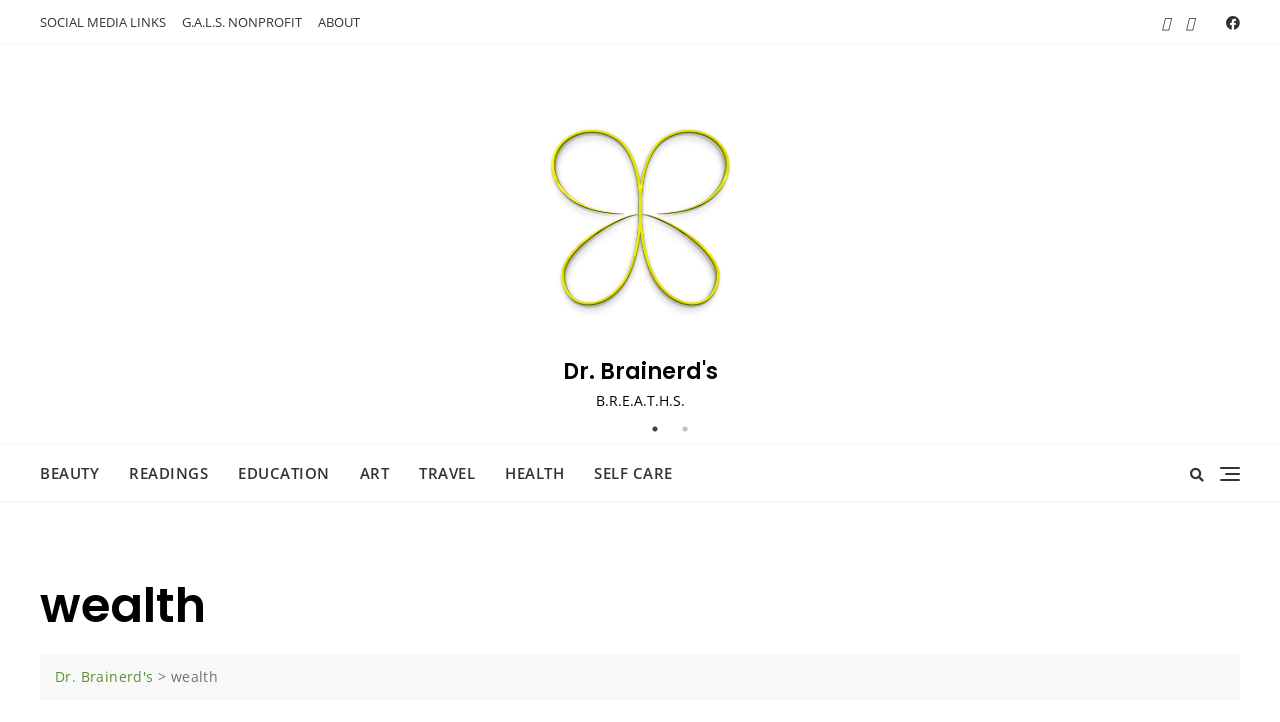

--- FILE ---
content_type: text/html; charset=utf-8
request_url: https://www.google.com/recaptcha/api2/aframe
body_size: 268
content:
<!DOCTYPE HTML><html><head><meta http-equiv="content-type" content="text/html; charset=UTF-8"></head><body><script nonce="AD6Fg3NUQl-jgbIC77JYxw">/** Anti-fraud and anti-abuse applications only. See google.com/recaptcha */ try{var clients={'sodar':'https://pagead2.googlesyndication.com/pagead/sodar?'};window.addEventListener("message",function(a){try{if(a.source===window.parent){var b=JSON.parse(a.data);var c=clients[b['id']];if(c){var d=document.createElement('img');d.src=c+b['params']+'&rc='+(localStorage.getItem("rc::a")?sessionStorage.getItem("rc::b"):"");window.document.body.appendChild(d);sessionStorage.setItem("rc::e",parseInt(sessionStorage.getItem("rc::e")||0)+1);localStorage.setItem("rc::h",'1769255231610');}}}catch(b){}});window.parent.postMessage("_grecaptcha_ready", "*");}catch(b){}</script></body></html>

--- FILE ---
content_type: text/css
request_url: https://www.drjaimebrainerd.com/wp-content/themes/bosa/style.css?ver=c38173c2b9e265341e4a01edb1a9662c
body_size: 25092
content:
/*!
Theme Name: Bosa
Theme URI: https://bosathemes.com/bosa
Author: Bosa Themes
Author URI: https://bosathemes.com
Description: Bosa is multipurpose theme with beautifully crafted design. Bosa is beautiful, fast, lightweight, responsive, extremely customizable, multipurpose theme that you can use as a foundation to build versatile sites such as business, startups, business agencies, corporate, law firms, blog, portfolio, travel, education, fitness, university portal, church, restaurant, medical, shop, magazines, finance, accounting, consulting and preferably ideal for any type of sites. Bosa works perfectly with Gutenberg and the most popular page builder Elementor that can easily drag-and-drop your ideas from the interface. Bosa is built with SEO, speed, and usability in mind with the multiple Header & Footer layouts, predesigned starter sites includes awesome Home & Inner Pages that is incredibly customizable and powerful enough to take a stand among the crowd. Bosa is compatible with all major plugins like WooCommerce, Yoast, Contact form 7, Mailchimp for WordPress, bbPress, etc. Looking for a Multipurpose theme? Look no further! Browse the demo to see that it's the only theme you will ever need: https://demo.bosathemes.com/bosa/agency/
Version: 1.4.8
Requires PHP: 5.6
Tested up to: 6.3
License: GNU General Public License v3 or later
License URI: http://www.gnu.org/licenses/gpl-3.0.html
Text Domain: bosa
Tags: blog, portfolio, news, grid-Layout, one-column, two-columns, three-columns, flexible-header, left-sidebar, right-sidebar, custom-background, custom-colors, custom-logo, custom-menu, featured-images, footer-widgets, full-width-template, post-formats, rtl-language-support, theme-options, sticky-post, threaded-comments, translation-ready, block-styles, wide-blocks

Bosa WordPress Theme, Copyright 2023 Bosa Themes
Bosa is distributed under the terms of the GNU General Public License v3

Bosa is based on Underscores https://underscores.me/, (C) 2012-2017 Automattic, Inc.
Underscores is distributed under the terms of the GNU GPL v2 or later.

*/
/*--------------------------------------------------------------
>>> TABLE OF CONTENTS:
----------------------------------------------------------------
# Normalize
# Typography
# Forms
# Navigation
	## Menu
	## Pagination
# Alignments
# Clearings
# Site Layout
# Widgets
# Content
	## Posts and pages
	## Comments
# Infinite scroll
# Media
	## Captions
	## Galleries
*/
/*--------------------------------------------------------------
# Normalize
----------------------------------------------------------------*/
html {
  line-height: 1.15;
  -webkit-text-size-adjust: 100%;
}

body {
  margin: 0;
}

main {
  display: block;
}

figure {
  margin: 0;
}

h1 {
  font-size: 2em;
  margin: 0.67em 0;
}

hr {
  box-sizing: content-box;
  height: 0;
  overflow: visible;
}

pre {
  font-family: monospace, monospace;
  font-size: 1em;
}

a {
  background-color: transparent;
}

abbr[title] {
  border-bottom: none;
  text-decoration: underline;
  text-decoration: underline dotted;
}

code,
kbd,
samp {
  font-family: monospace, monospace;
  font-size: 1em;
}

small {
  font-size: 80%;
}

sub,
sup {
  font-size: 75%;
  line-height: 0;
  position: relative;
  vertical-align: baseline;
}

sub {
  bottom: -0.25em;
}

sup {
  top: -0.5em;
}

img {
  border-style: none;
}

button,
input,
optgroup,
select,
textarea {
  font-family: inherit;
  font-size: 100%;
  line-height: 1.15;
  margin: 0;
}

button,
input {
  overflow: visible;
}

button,
select {
  text-transform: none;
}

button,
[type=button],
[type=reset],
[type=submit] {
  -webkit-appearance: button;
}

button::-moz-focus-inner,
[type=button]::-moz-focus-inner,
[type=reset]::-moz-focus-inner,
[type=submit]::-moz-focus-inner {
  border-style: none;
  padding: 0;
}

button:-moz-focusring,
[type=button]:-moz-focusring,
[type=reset]:-moz-focusring,
[type=submit]:-moz-focusring {
  outline: 1px dotted ButtonText;
}

fieldset {
  padding: 0.35em 0.75em 0.625em;
}

legend {
  box-sizing: border-box;
  color: inherit;
  display: table;
  max-width: 100%;
  padding: 0;
  white-space: normal;
}

progress {
  vertical-align: baseline;
}

textarea {
  overflow: auto;
}

[type=checkbox],
[type=radio] {
  box-sizing: border-box;
  padding: 0;
}

[type=number]::-webkit-inner-spin-button,
[type=number]::-webkit-outer-spin-button {
  height: auto;
}

[type=search] {
  -webkit-appearance: textfield;
  outline-offset: -2px;
}

[type=search]::-webkit-search-decoration {
  -webkit-appearance: none;
}

::-webkit-file-upload-button {
  -webkit-appearance: button;
  font: inherit;
}

details {
  display: block;
}

summary {
  display: list-item;
}

template {
  display: none;
}

[hidden] {
  display: none;
}

/*--------------------------------------------------------------
# Typography
----------------------------------------------------------------*/
body {
  overflow-x: hidden;
}

body {
  font-size: 15px;
  color: #333333;
  background-color: #ffffff;
  font-family: "Open Sans", sans-serif;
  font-weight: normal;
  font-style: normal;
  line-height: 1.6;
  -webkit-font-smoothing: antialiased;
  word-wrap: break-word;
}
@media screen and (max-width: 575px) {
  body {
    font-size: 14px;
  }
}

p {
  line-height: 1.8;
  margin: 0 0 20px;
}

dfn, cite, em, i {
  font-style: italic;
}

blockquote, pre {
  background-color: #fafafa;
  border-width: 0 0 0 3px;
  border-color: #d9d9d9;
  border-style: solid;
  -webkit-box-shadow: none;
  -moz-box-shadow: none;
  -ms-box-shadow: none;
  -o-box-shadow: none;
  box-shadow: none;
  color: #1a1a1a;
  margin: 0 0 15px 0;
  padding: 25px 22px;
  font-size: 18px;
}
blockquote p, pre p {
  margin-bottom: 0;
}

blockquote {
  background-color: #EFEFEF;
  border: none;
  color: #030303;
  padding: 30px;
  margin: 30px 0 0 30px;
  position: relative;
  padding: 30px 30px 30px 50px;
}
blockquote:before {
  background-color: #ffffff;
  color: #EB5A3E;
  content: "\f10d";
  font-family: "Font Awesome 5 Free";
  font-weight: 900;
  font-size: 20px;
  -webkit-border-radius: 100%;
  -moz-border-radius: 100%;
  -ms-border-radius: 100%;
  border-radius: 100%;
  line-height: 60px;
  font-style: normal;
  position: absolute;
  left: -30px;
  -webkit-transform: translate(0, -50%);
  -moz-transform: translate(0, -50%);
  -ms-transform: translate(0, -50%);
  -o-transform: translate(0, -50%);
  transform: translate(0, -50%);
  top: 50%;
  height: 60px;
  width: 60px;
  text-align: center;
  z-index: 1;
}
blockquote p {
  font-size: 18px;
  line-height: 1.4;
}
blockquote cite {
  color: #8d8d8d;
  display: block;
  font-style: normal;
  font-size: 13px;
}

abbr, acronym {
  border-bottom: 1px dotted #4d4d4d;
  cursor: help;
}

mark, ins {
  text-decoration: none;
  padding-left: 5px;
  padding-right: 5px;
}

big {
  font-size: 125%;
}

b, strong {
  font-weight: 700;
}

caption {
  color: inherit;
}

img {
  height: auto;
  max-width: 100%;
  vertical-align: top;
}

/*--------------------------------------------------------------
# Heading
--------------------------------------------------------------*/
h1, h2, h3, h4, h5, h6 {
  color: #030303;
  font-family: "Poppins", sans-serif;
}

h1, h2, h3, h4, h5, h6 {
  font-weight: normal;
  margin: 0 0 15px;
  line-height: 1.4;
}
h1 a, h2 a, h3 a, h4 a, h5 a, h6 a {
  color: inherit;
}

h1 {
  font-size: 32px;
  font-weight: 600;
}

h2 {
  font-size: 24px;
  font-weight: 500;
}

h3 {
  font-size: 21px;
  font-weight: 500;
}

h4 {
  font-size: 20px;
}

h5 {
  font-size: 15px;
}

h6 {
  font-size: 14px;
}

@media screen and (max-width: 767px) {
  h1 {
    font-size: 24px;
  }

  h2 {
    font-size: 22px;
  }

  h3 {
    font-size: 18px;
  }

  h4 {
    font-size: 14px;
  }

  h5 {
    font-size: 14px;
  }

  h6 {
    font-size: 14px;
  }
}
/*--------------------------------------------------------------
# Lists
--------------------------------------------------------------*/
ul,
ol {
  margin: 0 0 1.5em 0.875em;
}

ul {
  list-style: disc;
}

ol {
  list-style: decimal;
}

li > ul,
li > ol {
  margin-bottom: 0;
  margin-left: 1.5em;
}

dt {
  font-weight: bold;
}

dd {
  margin: 0 1.5em 1.5em;
}

/*--------------------------------------------------------------
# Lists
--------------------------------------------------------------*/
a {
  color: #a6a6a6;
  text-decoration: none;
  -webkit-transition: color 0.3s;
  -moz-transition: color 0.3s;
  -ms-transition: color 0.3s;
  -o-transition: color 0.3s;
  transition: color 0.3s;
}

a:focus {
  outline: thin dotted #086abd;
}

a:hover,
a:active {
  text-decoration: none;
  outline: 0;
}

.entry-content p a,
.comment-content p a,
.entry-content li a,
.comment-content li a,
.widget p a {
  text-decoration: underline;
}

/*--------------------------------------------------------------
# Others
--------------------------------------------------------------*/
.overlay {
  background-color: rgba(0, 0, 0, 0.4);
  position: absolute;
  top: 0;
  left: 0;
  width: 100%;
  height: 100%;
}

.container {
  max-width: 1170px;
  margin-left: auto;
  margin-right: auto;
  padding-right: 15px;
  padding-left: 15px;
}

/*--------------------------------------------------------------
# common section title
--------------------------------------------------------------*/
.section-title-wrap {
  margin-bottom: 40px;
}
.section-title-wrap .section-title ~ p {
  margin-top: 20px;
}
.section-title-wrap p {
  font-size: 16px;
  margin-bottom: 0;
}
@media screen and (max-width: 575px) {
  .section-title-wrap {
    margin-bottom: 30px;
  }
  .section-title-wrap p {
    font-size: 14px;
  }
}

.section-title {
  display: inline-block;
  font-size: 24px;
  line-height: 1.2;
  margin-bottom: 0;
  padding-bottom: 10px;
  position: relative;
}
.section-title:before {
  background-color: #EB5A3E;
  content: "";
  height: 2px;
  width: 60px;
  position: absolute;
  top: 100%;
  left: 0;
}
.section-title-wrap.text-right .section-title:before {
  left: auto;
  right: 0;
}
.section-title-wrap.text-center .section-title:before {
  left: 0;
  right: 0;
  margin: auto;
}
@media screen and (max-width: 575px) {
  .section-title {
    font-size: 24px;
  }
}

/*--------------------------------------------------------------
# Tables
----------------------------------------------------------------*/
table {
  border-collapse: collapse;
  border: 1px solid #ebebeb;
  border-spacing: 0;
  width: 100%;
}
table tr {
  border-bottom: 1px solid #ebebeb;
}
table th {
  font-weight: 700;
}
table th, table td {
  border-bottom: 1px solid #ebebeb;
  padding: 8px;
  font-size: 14px;
  text-align: center;
}
table caption {
  text-align: left;
}

/*--------------------------------------------------------------
# Buttons
----------------------------------------------------------------*/
.button-outline, .button-primary {
  font-size: 15px;
  font-weight: 500;
  line-height: 1;
  padding: 12px 30px;
  letter-spacing: 0.5px;
}
@media screen and (max-width: 575px) {
  .button-outline, .button-primary {
    font-size: 14px;
    font-weight: 400;
    padding: 8px 15px;
  }
}

button:focus {
  outline: thin dotted #086abd;
}

button:hover,
button:active {
  outline: 0;
}

input[type=button],
input[type=reset],
input[type=submit] {
  border: none;
  background-color: #333333;
  color: #ffffff;
  cursor: pointer;
  padding: 12px 30px;
  -webkit-transition: background-color 0.3s;
  -moz-transition: background-color 0.3s;
  -ms-transition: background-color 0.3s;
  -o-transition: background-color 0.3s;
  transition: background-color 0.3s;
}

.button-primary {
  background-color: #EB5A3E;
  color: #ffffff;
  display: inline-block;
  -webkit-transition: background-color 0.3s;
  -moz-transition: background-color 0.3s;
  -ms-transition: background-color 0.3s;
  -o-transition: background-color 0.3s;
  transition: background-color 0.3s;
}

.button-outline {
  border: 1px solid #666666;
  color: #1a1a1a;
  display: inline-block;
  padding: 11px 30px;
  -webkit-transition: background-color 0.3s, border-color 0.4s, color 0.4s;
  -moz-transition: background-color 0.3s, border-color 0.4s, color 0.4s;
  -ms-transition: background-color 0.3s, border-color 0.4s, color 0.4s;
  -o-transition: background-color 0.3s, border-color 0.4s, color 0.4s;
  transition: background-color 0.3s, border-color 0.4s, color 0.4s;
}
@media screen and (max-width: 575px) {
  .button-outline {
    padding: 7px 15px;
  }
}

.button-text {
  color: #1a1a1a;
  font-size: 14px;
  font-weight: 600;
}
@media screen and (max-width: 575px) {
  .button-text {
    font-size: 13px;
  }
}

/*--------------------------------------------------------------
# Forms
----------------------------------------------------------------*/
form {
  position: relative;
  font-size: 15px;
}

input:-webkit-autofill,
textarea:-webkit-autofill,
select:-webkit-autofill {
  -webkit-box-shadow: 0 0 0px 1000px white inset;
  background-color: transparent !important;
}

input[type=text],
input[type=email],
input[type=url],
input[type=password],
input[type=search],
input[type=number],
input[type=tel],
input[type=range],
input[type=date],
input[type=month],
input[type=week],
input[type=time],
input[type=datetime],
input[type=datetime-local],
input[type=color],
select {
  background-color: #ffffff;
  border: 1px solid #d9d9d9;
  -webkit-border-radius: 0px;
  -moz-border-radius: 0px;
  -ms-border-radius: 0px;
  border-radius: 0px;
  height: 42px;
  resize: none;
  padding: 0 10px;
}
input[type=text]:focus,
input[type=email]:focus,
input[type=url]:focus,
input[type=password]:focus,
input[type=search]:focus,
input[type=number]:focus,
input[type=tel]:focus,
input[type=range]:focus,
input[type=date]:focus,
input[type=month]:focus,
input[type=week]:focus,
input[type=time]:focus,
input[type=datetime]:focus,
input[type=datetime-local]:focus,
input[type=color]:focus,
select:focus {
  border-color: #1a1a1a;
  outline: 0;
}

textarea {
  background-color: #ffffff;
  border: 1px solid #d9d9d9;
  -webkit-border-radius: 0px;
  -moz-border-radius: 0px;
  -ms-border-radius: 0px;
  border-radius: 0px;
  resize: none;
  min-height: 200px;
  overflow: auto;
  padding: 10px;
  width: 100%;
}
textarea:focus {
  border-color: #1a1a1a;
  outline: 0;
}

legend {
  border: 0;
  padding: 0;
}

select {
  border: 1px solid #d9d9d9;
}
select:focus {
  outline: none;
}

form label {
  font-weight: bold;
}

.search-form,
.wp-block-search .wp-block-search__inside-wrapper {
  position: relative;
}
.search-form input,
.wp-block-search .wp-block-search__inside-wrapper input {
  border-color: #d9d9d9;
  width: 100%;
  padding: 0 40px 0 10px;
}
.search-form .search-submit,
.wp-block-search .wp-block-search__inside-wrapper .search-submit {
  display: none;
}
.search-form label,
.wp-block-search .wp-block-search__inside-wrapper label {
  display: block;
  margin: 0;
}
.search-form .search-button,
.search-form .wp-block-search__button,
.wp-block-search .wp-block-search__inside-wrapper .search-button,
.wp-block-search .wp-block-search__inside-wrapper .wp-block-search__button {
  background-color: #323232;
  color: #ffffff;
  border: none;
  -webkit-border-radius: 0px;
  -moz-border-radius: 0px;
  -ms-border-radius: 0px;
  border-radius: 0px;
  cursor: pointer;
  padding: 10px 15px;
  position: absolute;
  right: 0;
  top: 0;
  height: 100%;
  -webkit-transition: background-color 0.4s;
  -moz-transition: background-color 0.4s;
  -ms-transition: background-color 0.4s;
  -o-transition: background-color 0.4s;
  transition: background-color 0.4s;
}

.wpcf7 label {
  display: block;
  width: 100%;
  font-weight: 400;
}
.wpcf7 input[type=text],
.wpcf7 input[type=email],
.wpcf7 input[type=url],
.wpcf7 input[type=password],
.wpcf7 input[type=search],
.wpcf7 input[type=number],
.wpcf7 input[type=tel],
.wpcf7 input[type=range],
.wpcf7 input[type=date],
.wpcf7 input[type=month],
.wpcf7 input[type=week],
.wpcf7 input[type=time],
.wpcf7 input[type=datetime],
.wpcf7 input[type=datetime-local],
.wpcf7 input[type=color],
.wpcf7 textarea,
.wpcf7 select {
  width: 100%;
  margin-top: 5px;
}
.wpcf7 ~ .addtoany_content {
  display: none;
}

.wrap-detail-page .wpcf7 {
  margin-top: 50px;
}

/*--------------------------------------------------------------
# Navigation
----------------------------------------------------------------*/
.main-navigation .menu-toggle {
  display: none;
}
.main-navigation ul.menu {
  font-size: 0;
  list-style: none;
  margin: 0;
  padding: 0;
}
.site-header-three .main-navigation ul.menu {
  text-align: center;
}
.main-navigation ul.menu > li {
  display: inline-block;
}
.main-navigation ul.menu > li.menu-item-has-children > a:after, .main-navigation ul.menu > li.page_item_has_children > a:after {
  content: "\f0d7";
}
.main-navigation ul.menu > li > a {
  color: #333333;
  font-size: 15px;
  font-weight: 600;
  display: -webkit-box;
  display: -moz-box;
  display: -ms-flexbox;
  display: -webkit-flex;
  display: flex;
  -webkit-align-items: center;
  -moz-align-items: center;
  -ms-align-items: center;
  -ms-flex-align: center;
  align-items: center;
  text-transform: uppercase;
  padding: 17px 15px;
  letter-spacing: 0.5px;
  line-height: 1.5;
}
@media screen and (max-width: 1199px) {
  .main-navigation ul.menu > li > a {
    font-size: 14px;
    padding: 15px;
  }
}
.main-navigation ul.menu > li:first-child > a {
  padding-left: 0;
}
.main-navigation ul.menu > li:hover > ul, .main-navigation ul.menu > li:focus > ul, .main-navigation ul.menu > li:active > ul, .main-navigation ul.menu > li:focus-within > ul, .main-navigation ul.menu > li.focus > ul {
  display: block;
}
.main-navigation ul.menu > li:hover > a, .main-navigation ul.menu > li:focus > a, .main-navigation ul.menu > li:active > a, .main-navigation ul.menu > li:focus-within > a, .main-navigation ul.menu > li.focus > a {
  color: #086abd;
}
.main-navigation ul.menu > li:hover > a:after, .main-navigation ul.menu > li:focus > a:after, .main-navigation ul.menu > li:active > a:after, .main-navigation ul.menu > li:focus-within > a:after, .main-navigation ul.menu > li.focus > a:after {
  -webkit-transform: rotate(180deg);
  -moz-transform: rotate(180deg);
  -ms-transform: rotate(180deg);
  -o-transform: rotate(180deg);
  transform: rotate(180deg);
}
.main-navigation ul.menu ul {
  display: none;
  background-color: #ffffff;
  border: 1px solid rgba(0, 0, 0, 0.05);
  left: 0;
  margin: 0;
  padding: 0;
  position: absolute;
  top: 100%;
  width: 220px;
  z-index: 99;
  text-align: left;
  -webkit-animation: slide-up 0.3s ease-out;
  -moz-animation: slide-up 0.3s ease-out;
  -ms-animation: slide-up 0.3s ease-out;
  -o-animation: slide-up 0.3s ease-out;
  animation: slide-up 0.3s ease-out;
}
.main-navigation ul.menu ul li {
  border-bottom: 1px solid rgba(0, 0, 0, 0.05);
  position: relative;
  display: block;
}
.main-navigation ul.menu ul li:last-child {
  border-bottom: none;
}
.main-navigation ul.menu ul li a {
  color: #333;
  display: block;
  padding: 10px 20px;
  font-size: 14px;
  font-weight: 600;
  letter-spacing: 0.5px;
  -webkit-transition: all 0.4s;
  -moz-transition: all 0.4s;
  -ms-transition: all 0.4s;
  -o-transition: all 0.4s;
  transition: all 0.4s;
  text-transform: capitalize;
}
.main-navigation ul.menu ul li a:hover, .main-navigation ul.menu ul li a:focus, .main-navigation ul.menu ul li a:active {
  color: #086abd;
}
.main-navigation ul.menu ul li > ul {
  left: 100%;
  top: 40px;
}
.main-navigation ul.menu ul li.menu-item-has-children > a:after, .main-navigation ul.menu ul li.page_item_has_children > a:after {
  content: "\f0da";
}
.main-navigation ul.menu ul li:hover > ul, .main-navigation ul.menu ul li:focus > ul, .main-navigation ul.menu ul li:active > ul, .main-navigation ul.menu ul li:focus-within > ul, .main-navigation ul.menu ul li.focus > ul {
  display: block;
  top: -1px;
}
.main-navigation ul.menu ul li:hover a:after, .main-navigation ul.menu ul li:focus a:after, .main-navigation ul.menu ul li:active a:after, .main-navigation ul.menu ul li:focus-within a:after, .main-navigation ul.menu ul li.focus a:after {
  -webkit-transform: rotate(180deg);
  -moz-transform: rotate(180deg);
  -ms-transform: rotate(180deg);
  -o-transform: rotate(180deg);
  transform: rotate(180deg);
}
.main-navigation ul.menu li {
  position: relative;
}
.main-navigation ul.menu li.menu-item-has-children > a, .main-navigation ul.menu li.page_item_has_children > a {
  position: relative;
}
.main-navigation ul.menu li.menu-item-has-children > a:after, .main-navigation ul.menu li.page_item_has_children > a:after {
  display: inline-block;
  float: right;
  font-size: 14px;
  font-family: "Font Awesome 5 Free";
  font-weight: 900;
  font-weight: 900;
  margin-left: 8PX;
  -webkit-transition: transform 0.4s;
  -moz-transition: transform 0.4s;
  -ms-transition: transform 0.4s;
  -o-transition: transform 0.4s;
  transition: transform 0.4s;
}

@media screen and (min-width: 992px) {
  .header-navigation .menu-toggle {
    display: none;
  }
  .header-navigation > div {
    display: -webkit-box;
    display: -moz-box;
    display: -ms-flexbox;
    display: -webkit-flex;
    display: flex;
    -webkit-flex-wrap: wrap;
    -moz-flex-wrap: wrap;
    -ms-flex-wrap: wrap;
    flex-wrap: wrap;
    -webkit-align-items: center;
    -moz-align-items: center;
    -ms-align-items: center;
    -ms-flex-align: center;
    align-items: center;
    width: 100%;
    height: 100%;
  }
  .header-navigation ul.menu {
    font-size: 0;
    list-style: none;
    margin: 0;
    padding: 0;
  }
  .header-navigation ul.menu > li {
    display: inline-block;
  }
  .header-navigation ul.menu > li.menu-item-has-children > a:after, .header-navigation ul.menu > li.page_item_has_children > a:after {
    content: "\f0d7";
  }
  .header-navigation ul.menu > li > a {
    color: #333333;
    font-size: 13px;
    display: block;
    padding: 0;
    padding: 0 8px;
    -webkit-transition: all 0.3s;
    -moz-transition: all 0.3s;
    -ms-transition: all 0.3s;
    -o-transition: all 0.3s;
    transition: all 0.3s;
  }
  .header-navigation ul.menu > li:first-child > a {
    padding-left: 0;
  }
  .header-navigation ul.menu > li:last-child > a {
    padding-right: 0;
  }
  .header-navigation ul.menu > li:hover > ul, .header-navigation ul.menu > li:focus > ul, .header-navigation ul.menu > li:active > ul, .header-navigation ul.menu > li:focus-within > ul, .header-navigation ul.menu > li.focus > ul {
    display: block;
  }
  .header-navigation ul.menu > li:hover > a:after, .header-navigation ul.menu > li:focus > a:after, .header-navigation ul.menu > li:active > a:after, .header-navigation ul.menu > li:focus-within > a:after, .header-navigation ul.menu > li.focus > a:after {
    -webkit-transform: rotate(180deg);
    -moz-transform: rotate(180deg);
    -ms-transform: rotate(180deg);
    -o-transform: rotate(180deg);
    transform: rotate(180deg);
  }
  .header-navigation ul.menu ul {
    background-color: #ffffff;
    border: 1px solid rgba(0, 0, 0, 0.05);
    display: none;
    left: 0;
    margin: 0;
    padding: 0;
    position: absolute;
    top: 100%;
    width: 220px;
    z-index: 99;
    text-align: left;
    -webkit-animation: slide-up 0.3s ease-out;
    -moz-animation: slide-up 0.3s ease-out;
    -ms-animation: slide-up 0.3s ease-out;
    -o-animation: slide-up 0.3s ease-out;
    animation: slide-up 0.3s ease-out;
  }
  .header-navigation ul.menu ul li {
    border-bottom: 1px solid rgba(0, 0, 0, 0.05);
    position: relative;
    display: block;
  }
  .header-navigation ul.menu ul li:last-child {
    border-bottom: none;
  }
  .header-navigation ul.menu ul li a {
    color: #333;
    display: block;
    padding: 10px 15px;
    font-size: 13px;
    font-weight: 600;
    letter-spacing: 0.5px;
    -webkit-transition: all 0.4s;
    -moz-transition: all 0.4s;
    -ms-transition: all 0.4s;
    -o-transition: all 0.4s;
    transition: all 0.4s;
  }
  .header-navigation ul.menu ul li > ul {
    left: 100%;
    top: 40px;
  }
  .header-navigation ul.menu ul li.menu-item-has-children > a:after, .header-navigation ul.menu ul li.page_item_has_children > a:after {
    content: "\f0da";
  }
  .header-navigation ul.menu ul li:hover > ul, .header-navigation ul.menu ul li:focus > ul, .header-navigation ul.menu ul li:active > ul, .header-navigation ul.menu ul li:focus-within > ul, .header-navigation ul.menu ul li.focus > ul {
    display: block;
    top: -1px;
  }
  .header-navigation ul.menu ul li:hover a:after, .header-navigation ul.menu ul li:focus a:after, .header-navigation ul.menu ul li:active a:after, .header-navigation ul.menu ul li:focus-within a:after, .header-navigation ul.menu ul li.focus a:after {
    -webkit-transform: rotate(180deg);
    -moz-transform: rotate(180deg);
    -ms-transform: rotate(180deg);
    -o-transform: rotate(180deg);
    transform: rotate(180deg);
  }
  .header-navigation ul.menu li {
    position: relative;
  }
  .header-navigation ul.menu li.menu-item-has-children > a, .header-navigation ul.menu li.page_item_has_children > a {
    position: relative;
  }
  .header-navigation ul.menu li.menu-item-has-children > a:after, .header-navigation ul.menu li.page_item_has_children > a:after {
    display: inline-block;
    float: right;
    font-size: 14px;
    font-family: "Font Awesome 5 Free";
    font-weight: 900;
    font-weight: 900;
    margin-left: 8PX;
    -webkit-transition: transform 0.4s;
    -moz-transition: transform 0.4s;
    -ms-transition: transform 0.4s;
    -o-transition: transform 0.4s;
    transition: transform 0.4s;
  }
}
.main-navigation .menu-description,
.slicknav_menu .menu-description {
  font-family: Poppins;
  font-size: 11px;
  font-weight: normal;
  line-height: 1.3;
  background-color: #313131;
  padding: 4px 6px;
  -webkit-border-radius: 4px;
  -moz-border-radius: 4px;
  -ms-border-radius: 4px;
  border-radius: 4px;
  color: #ffffff;
  margin-left: 5px;
  text-transform: capitalize;
  display: inline-block;
  vertical-align: middle;
}

@-webkit-keyframes slide-up {
  from {
    -webkit-transform: translateY(10px);
    -moz-transform: translateY(10px);
    -ms-transform: translateY(10px);
    -o-transform: translateY(10px);
    transform: translateY(10px);
  }
  to {
    -webkit-transform: translateY(0);
    -moz-transform: translateY(0);
    -ms-transform: translateY(0);
    -o-transform: translateY(0);
    transform: translateY(0);
  }
}
@-moz-keyframes slide-up {
  from {
    -webkit-transform: translateY(10px);
    -moz-transform: translateY(10px);
    -ms-transform: translateY(10px);
    -o-transform: translateY(10px);
    transform: translateY(10px);
  }
  to {
    -webkit-transform: translateY(0);
    -moz-transform: translateY(0);
    -ms-transform: translateY(0);
    -o-transform: translateY(0);
    transform: translateY(0);
  }
}
@-o-keyframes slide-up {
  from {
    -webkit-transform: translateY(10px);
    -moz-transform: translateY(10px);
    -ms-transform: translateY(10px);
    -o-transform: translateY(10px);
    transform: translateY(10px);
  }
  to {
    -webkit-transform: translateY(0);
    -moz-transform: translateY(0);
    -ms-transform: translateY(0);
    -o-transform: translateY(0);
    transform: translateY(0);
  }
}
@keyframes slide-up {
  from {
    -webkit-transform: translateY(10px);
    -moz-transform: translateY(10px);
    -ms-transform: translateY(10px);
    -o-transform: translateY(10px);
    transform: translateY(10px);
  }
  to {
    -webkit-transform: translateY(0);
    -moz-transform: translateY(0);
    -ms-transform: translateY(0);
    -o-transform: translateY(0);
    transform: translateY(0);
  }
}
/*--------------------------------------------------------------
# Pagination
----------------------------------------------------------------*/
.pagination {
  -webkit-justify-content: center;
  -moz-justify-content: center;
  -ms-justify-content: center;
  justify-content: center;
  -ms-flex-pack: center;
  margin-top: 40px;
  margin-bottom: 50px;
}
.home .pagination {
  margin-bottom: 0;
}
@media screen and (max-width: 575px) {
  .pagination {
    margin-top: 30px;
    margin-bottom: 40px;
  }
}

.nav-links:before, .nav-links:after {
  content: "";
  display: block;
  clear: both;
}

.page-numbers,
.nav-links {
  margin: 0;
  padding: 0;
}
.page-numbers li,
.nav-links li {
  list-style: none;
  display: inline-block;
}
.page-numbers .page-numbers,
.nav-links .page-numbers {
  color: #4D4D4D;
  display: inline-block;
  font-size: 16px;
  width: 40px;
  height: 40px;
  text-align: center;
  line-height: 37.5px;
  border: 1px solid #e6e6e6;
  -webkit-border-radius: 100%;
  -moz-border-radius: 100%;
  -ms-border-radius: 100%;
  border-radius: 100%;
  margin: 0 3px;
  text-decoration: none;
  -webkit-transition: background-color 0.3s, color 0.3s, border-color 0.3s;
  -moz-transition: background-color 0.3s, color 0.3s, border-color 0.3s;
  -ms-transition: background-color 0.3s, color 0.3s, border-color 0.3s;
  -o-transition: background-color 0.3s, color 0.3s, border-color 0.3s;
  transition: background-color 0.3s, color 0.3s, border-color 0.3s;
}
.page-numbers .page-numbers.current,
.nav-links .page-numbers.current {
  background-color: #4d4d4d;
  border: 1px solid #4d4d4d;
  color: #ffffff;
}
@media screen and (max-width: 575px) {
  .page-numbers .page-numbers,
.nav-links .page-numbers {
    font-size: 13px;
    width: 30px;
    height: 30px;
    line-height: 28px;
    margin: 0 5px;
  }
}
.page-numbers .page-numbers:hover, .page-numbers .page-numbers:focus, .page-numbers .page-numbers:active,
.nav-links .page-numbers:hover,
.nav-links .page-numbers:focus,
.nav-links .page-numbers:active {
  background-color: #086abd;
  border-color: #086abd;
  color: #ffffff;
  text-decoration: none;
}
.page-numbers .page-numbers:hover.current, .page-numbers .page-numbers:focus.current, .page-numbers .page-numbers:active.current,
.nav-links .page-numbers:hover.current,
.nav-links .page-numbers:focus.current,
.nav-links .page-numbers:active.current {
  background-color: #4d4d4d;
  border-color: #4d4d4d;
}
.page-numbers .page-numbers.dots,
.nav-links .page-numbers.dots {
  font-size: 22px;
  border: none;
  letter-spacing: 4px;
  margin: 0;
}
.page-numbers .page-numbers.dots:hover, .page-numbers .page-numbers.dots:focus, .page-numbers .page-numbers.dots:active,
.nav-links .page-numbers.dots:hover,
.nav-links .page-numbers.dots:focus,
.nav-links .page-numbers.dots:active {
  color: inherit;
  background-color: inherit;
  border: 1px solid inherit;
}
.page-numbers .page-numbers.next, .page-numbers .page-numbers.prev,
.nav-links .page-numbers.next,
.nav-links .page-numbers.prev {
  width: 60px;
  -webkit-border-radius: 50px;
  -moz-border-radius: 50px;
  -ms-border-radius: 50px;
  border-radius: 50px;
}
.page-numbers .page-numbers.next span, .page-numbers .page-numbers.prev span,
.nav-links .page-numbers.next span,
.nav-links .page-numbers.prev span {
  font-size: 0;
}
.page-numbers .page-numbers.next span:before, .page-numbers .page-numbers.prev span:before,
.nav-links .page-numbers.next span:before,
.nav-links .page-numbers.prev span:before {
  font-family: "Font Awesome 5 Free";
  font-weight: 900;
  font-size: 16px;
}
@media screen and (max-width: 575px) {
  .page-numbers .page-numbers.next, .page-numbers .page-numbers.prev,
.nav-links .page-numbers.next,
.nav-links .page-numbers.prev {
    width: 45px;
  }
  .page-numbers .page-numbers.next span:before, .page-numbers .page-numbers.prev span:before,
.nav-links .page-numbers.next span:before,
.nav-links .page-numbers.prev span:before {
    font-size: 13px;
  }
}
.page-numbers .page-numbers.next span:before,
.nav-links .page-numbers.next span:before {
  content: "\f054";
}
.page-numbers .page-numbers.prev span:before,
.nav-links .page-numbers.prev span:before {
  content: "\f053";
}

.post-navigation {
  border-top: 1px solid #e6e6e6;
  border-bottom: 1px solid #e6e6e6;
  padding-top: 40px;
  padding-bottom: 40px;
}

.comment-navigation {
  padding-top: 40px;
  padding-bottom: 40px;
  border-bottom: 1px solid #e6e6e6;
}

.comment-navigation .nav-links:before, .comment-navigation .nav-links:after,
.posts-navigation .nav-links:before,
.posts-navigation .nav-links:after,
.post-navigation .nav-links:before,
.post-navigation .nav-links:after {
  content: "";
  display: block;
  clear: both;
}
.comment-navigation .nav-previous,
.comment-navigation .nav-next,
.posts-navigation .nav-previous,
.posts-navigation .nav-next,
.post-navigation .nav-previous,
.post-navigation .nav-next {
  width: 50%;
  color: #030303;
}
.comment-navigation .nav-previous a,
.comment-navigation .nav-next a,
.posts-navigation .nav-previous a,
.posts-navigation .nav-next a,
.post-navigation .nav-previous a,
.post-navigation .nav-next a {
  display: inline-block;
  position: relative;
  font-size: 16px;
  font-weight: 600;
  color: #030303;
}
.comment-navigation .nav-previous a:before,
.comment-navigation .nav-next a:before,
.posts-navigation .nav-previous a:before,
.posts-navigation .nav-next a:before,
.post-navigation .nav-previous a:before,
.post-navigation .nav-next a:before {
  font-family: "Font Awesome 5 Free";
  font-weight: 900;
  display: block;
  font-size: 16px;
  vertical-align: middle;
  position: absolute;
  top: 50%;
  -webkit-transform: translate(0, -50%);
  -moz-transform: translate(0, -50%);
  -ms-transform: translate(0, -50%);
  -o-transform: translate(0, -50%);
  transform: translate(0, -50%);
}
.comment-navigation .nav-previous,
.posts-navigation .nav-previous,
.post-navigation .nav-previous {
  float: left;
}
@media screen and (max-width: 767px) {
  .comment-navigation .nav-previous,
.posts-navigation .nav-previous,
.post-navigation .nav-previous {
    width: 100%;
  }
}
.comment-navigation .nav-previous a,
.posts-navigation .nav-previous a,
.post-navigation .nav-previous a {
  padding-left: 20px;
}
.comment-navigation .nav-previous a:before,
.posts-navigation .nav-previous a:before,
.post-navigation .nav-previous a:before {
  left: 0;
  content: "\f053";
  -webkit-transition: left 0.5s;
  -moz-transition: left 0.5s;
  -ms-transition: left 0.5s;
  -o-transition: left 0.5s;
  transition: left 0.5s;
}
.comment-navigation .nav-previous a:hover:before,
.posts-navigation .nav-previous a:hover:before,
.post-navigation .nav-previous a:hover:before {
  left: -5px;
}
@media screen and (max-width: 767px) {
  .comment-navigation .nav-previous ~ .nav-next,
.posts-navigation .nav-previous ~ .nav-next,
.post-navigation .nav-previous ~ .nav-next {
    border-top: 1px solid #ececec;
    margin-top: 15px;
    padding-top: 15px;
  }
}
.comment-navigation .nav-next,
.posts-navigation .nav-next,
.post-navigation .nav-next {
  float: right;
  text-align: right;
}
@media screen and (max-width: 767px) {
  .comment-navigation .nav-next,
.posts-navigation .nav-next,
.post-navigation .nav-next {
    float: left;
    width: 100%;
  }
}
.comment-navigation .nav-next a,
.posts-navigation .nav-next a,
.post-navigation .nav-next a {
  padding-right: 20px;
}
.comment-navigation .nav-next a:before,
.posts-navigation .nav-next a:before,
.post-navigation .nav-next a:before {
  content: "\f054";
  right: 0;
  -webkit-transition: right 0.5s;
  -moz-transition: right 0.5s;
  -ms-transition: right 0.5s;
  -o-transition: right 0.5s;
  transition: right 0.5s;
}
.comment-navigation .nav-next a:hover:before,
.posts-navigation .nav-next a:hover:before,
.post-navigation .nav-next a:hover:before {
  right: -5px;
}

/*--------------------------------------------------------------
# WordPress Default Alignments 
----------------------------------------------------------------*/
/* Text meant only for screen readers. */
.screen-reader-text {
  border: 0;
  clip: rect(1px, 1px, 1px, 1px);
  clip-path: inset(50%);
  height: 1px;
  margin: -1px;
  overflow: hidden;
  padding: 0;
  position: absolute !important;
  width: 1px;
  word-wrap: normal !important;
  /* Many screen reader and browser combinations announce broken words as they would appear visually. */
}
.screen-reader-text:focus {
  background-color: #f1f1f1;
  border-radius: 3px;
  box-shadow: 0 0 2px 2px rgba(0, 0, 0, 0.6);
  clip: auto !important;
  clip-path: none;
  color: #21759b;
  display: block;
  font-size: 14px;
  font-size: 0.875rem;
  font-weight: bold;
  height: auto;
  right: 5px;
  line-height: normal;
  padding: 15px 23px 14px;
  text-decoration: none;
  top: 5px;
  width: auto;
  z-index: 100000;
  /* Above WP toolbar. */
}

/* Do not show the outline on the skip link target. */
#content[tabindex="-1"]:focus {
  outline: 0;
}

.wp-block-quote:not(.is-large):not(.is-style-large) {
  border: none;
}

.wp-block-quote {
  padding: 30px 30px 30px 50px;
  margin: 30px 0 30px 30px;
}

figcaption {
  background-color: #383838;
  color: #ffffff;
  font-size: 14px;
  padding: 5px 10px;
}

/* wp default css */
.wp-caption {
  max-width: 100%;
  margin-bottom: 1.5em;
  text-align: center;
  padding-top: 5px;
}

.wp-caption img {
  border: 0 none;
  padding: 0;
  margin: 0;
}

.wp-caption p.wp-caption-text {
  line-height: 1.5;
  font-size: 10px;
  margin: 0;
}

.wp-smiley {
  margin: 0 !important;
  max-height: 1em;
}

blockquote.left {
  margin-right: 20px;
  text-align: right;
  margin-left: 0;
  width: 33%;
  float: left;
}

blockquote.right {
  margin-left: 20px;
  text-align: left;
  margin-right: 0;
  width: 33%;
  float: right;
}

/* alignment css. */
.alignleft, img.alignleft {
  margin-right: 1.5em;
  display: inline;
  float: left;
}

.alignright, img.alignright {
  margin-left: 1.5em;
  display: inline;
  float: right;
}

.aligncenter, img.aligncenter {
  margin-right: auto;
  margin-left: auto;
  display: block;
  clear: both;
}

/*--------------------------------------------------------------
# Clearing
----------------------------------------------------------------*/
.clearfix:before, .clearfix:after,
.entry-content:before,
.entry-content:after,
.comment-content:before,
.comment-content:after,
.site-header:before,
.site-header:after {
  content: "";
  display: block;
  clear: both;
}

/*--------------------------------------------------------------
# Go to Top
----------------------------------------------------------------*/
#back-to-top {
  bottom: 20px;
  display: block;
  position: fixed;
  right: 20px;
  z-index: 99991;
  -webkit-transition: background 0.5s;
  -moz-transition: background 0.5s;
  -ms-transition: background 0.5s;
  -o-transition: background 0.5s;
  transition: background 0.5s;
}
#back-to-top a {
  background-color: #ffffff;
  color: #030303;
  padding: 0;
  height: 40px;
  line-height: 40px;
  text-align: center;
  vertical-align: middle;
  width: 40px;
  display: block;
  font-size: 18px;
  -webkit-transition: color 0.5s, background 0.5s, border 0.5s;
  -moz-transition: color 0.5s, background 0.5s, border 0.5s;
  -ms-transition: color 0.5s, background 0.5s, border 0.5s;
  -o-transition: color 0.5s, background 0.5s, border 0.5s;
  transition: color 0.5s, background 0.5s, border 0.5s;
  -webkit-border-radius: 100%;
  -moz-border-radius: 100%;
  -ms-border-radius: 100%;
  border-radius: 100%;
  border: 1px solid #e5e5e5;
  -webkit-box-shadow: 0 2px 8px rgba(0, 0, 0, 0.05);
  -moz-box-shadow: 0 2px 8px rgba(0, 0, 0, 0.05);
  -ms-box-shadow: 0 2px 8px rgba(0, 0, 0, 0.05);
  -o-box-shadow: 0 2px 8px rgba(0, 0, 0, 0.05);
  box-shadow: 0 2px 8px rgba(0, 0, 0, 0.05);
}
#back-to-top a:hover, #back-to-top a:focus, #back-to-top a:active {
  color: #ffffff;
}
@media screen and (max-width: 575px) {
  #back-to-top {
    bottom: 10px;
    right: 10px;
  }
  #back-to-top a {
    font-size: 16px;
    height: 30px;
    line-height: 30px;
    width: 30px;
  }
}

/*--------------------------------------------------------------
# Social Icons
----------------------------------------------------------------*/
.social-profile ul {
  font-size: 0;
  margin: 0;
  padding: 0;
}
.social-profile ul li {
  display: inline-block;
  list-style: none;
  line-height: 1;
  margin: 0 10px;
}
.social-profile ul li:first-child {
  margin-left: 0;
}
.social-profile ul li:last-child {
  margin-right: 0;
}
.social-profile ul li a {
  color: #333333;
  display: block;
  font-size: 18px;
  -webkit-transition: color 0.4s;
  -moz-transition: color 0.4s;
  -ms-transition: color 0.4s;
  -o-transition: color 0.4s;
  transition: color 0.4s;
}
@media screen and (max-width: 575px) {
  .social-profile ul li {
    margin: 0 10px;
  }
  .social-profile ul li a {
    font-size: 14px;
  }
}

/*--------------------------------------------------------------
# Post
----------------------------------------------------------------*/
.post,
.attachment {
  margin-bottom: 40px;
  -webkit-transition: all 0.4s;
  -moz-transition: all 0.4s;
  -ms-transition: all 0.4s;
  -o-transition: all 0.4s;
  transition: all 0.4s;
  position: relative;
}
body:not(.single) .post:hover .featured-image a img, body:not(.single) .post:focus .featured-image a img, body:not(.single) .post:active .featured-image a img,
body:not(.single) .attachment:hover .featured-image a img,
body:not(.single) .attachment:focus .featured-image a img,
body:not(.single) .attachment:active .featured-image a img {
  zoom: 1;
  filter: alpha(opacity=70);
  -webkit-opacity: 0.75;
  opacity: 0.75;
}
.post.no-thumbnail .entry-content,
.attachment.no-thumbnail .entry-content {
  padding-top: 0;
}

.entry-title a {
  text-decoration: none;
}
.entry-title a:hover, .entry-title a:focus, .entry-title a:active {
  text-decoration: none;
}

.post .entry-content .entry-title a,
.post .entry-content .button-container a,
.attachment .entry-content .entry-title a,
.attachment .entry-content .button-container a,
.banner-content .entry-content .entry-title a,
.banner-content .entry-content .button-container a {
  text-decoration: none;
}
.post .entry-content .entry-header .cat-links,
.attachment .entry-content .entry-header .cat-links,
.banner-content .entry-content .entry-header .cat-links {
  margin-bottom: 15px;
  display: block;
  line-height: 1.2;
}
.post .entry-content .entry-header .cat-links a,
.attachment .entry-content .entry-header .cat-links a,
.banner-content .entry-content .entry-header .cat-links a {
  border-bottom: 1px solid #EB5A3E;
  font-size: 13px;
  color: #EB5A3E;
  text-transform: uppercase;
  -webkit-transition: color 0.4s, border-color 0.4s;
  -moz-transition: color 0.4s, border-color 0.4s;
  -ms-transition: color 0.4s, border-color 0.4s;
  -o-transition: color 0.4s, border-color 0.4s;
  transition: color 0.4s, border-color 0.4s;
  margin-right: 4px;
  text-decoration: none;
}
.post .entry-meta,
.attachment .entry-meta,
.banner-content .entry-meta {
  font-size: 13px;
  margin-left: -8px;
  margin-right: -8px;
  margin-bottom: 15px;
  font-family: "Poppins", sans-serif;
}
.post .entry-meta > span,
.attachment .entry-meta > span,
.banner-content .entry-meta > span {
  display: inline-block;
  padding: 0 8px;
}
@media screen and (max-width: 991px) {
  .post .entry-meta,
.attachment .entry-meta,
.banner-content .entry-meta {
    font-size: 12px;
    margin-left: -5px;
    margin-right: -5px;
    margin-bottom: 15px;
  }
  .post .entry-meta > span,
.attachment .entry-meta > span,
.banner-content .entry-meta > span {
    padding: 0 5px;
  }
}
.post .entry-meta a,
.attachment .entry-meta a,
.banner-content .entry-meta a {
  color: #7a7a7a;
  display: block;
  position: relative;
  text-transform: capitalize;
  -webkit-transition: color 0.4s;
  -moz-transition: color 0.4s;
  -ms-transition: color 0.4s;
  -o-transition: color 0.4s;
  transition: color 0.4s;
  text-decoration: none;
}
.post .entry-meta a:before,
.attachment .entry-meta a:before,
.banner-content .entry-meta a:before {
  color: #EB5A3E;
  font-family: "Font Awesome 5 Free";
  margin-right: 8px;
  font-size: 12px;
  -webkit-transition: color 0.4s;
  -moz-transition: color 0.4s;
  -ms-transition: color 0.4s;
  -o-transition: color 0.4s;
  transition: color 0.4s;
}
.post .entry-meta .posted-on a:before,
.attachment .entry-meta .posted-on a:before,
.banner-content .entry-meta .posted-on a:before {
  content: "\f073";
}
.post .entry-meta .byline a:before,
.attachment .entry-meta .byline a:before,
.banner-content .entry-meta .byline a:before {
  content: "\f007";
}
.post .entry-meta .comments-link a:before,
.attachment .entry-meta .comments-link a:before,
.banner-content .entry-meta .comments-link a:before {
  content: "\f086";
}
.post .entry-meta .cat-links,
.post .entry-meta .tag-links,
.attachment .entry-meta .cat-links,
.attachment .entry-meta .tag-links,
.banner-content .entry-meta .cat-links,
.banner-content .entry-meta .tag-links {
  position: relative;
}
.post .entry-meta .cat-links:before,
.post .entry-meta .tag-links:before,
.attachment .entry-meta .cat-links:before,
.attachment .entry-meta .tag-links:before,
.banner-content .entry-meta .cat-links:before,
.banner-content .entry-meta .tag-links:before {
  color: #7B7B7B;
  font-family: "Font Awesome 5 Free";
  font-weight: 900;
  margin-right: 5px;
  font-size: 12px;
}
.post .entry-meta .cat-links a,
.post .entry-meta .tag-links a,
.attachment .entry-meta .cat-links a,
.attachment .entry-meta .tag-links a,
.banner-content .entry-meta .cat-links a,
.banner-content .entry-meta .tag-links a {
  display: inline-block;
  margin-right: 1px;
}
.post .entry-meta .cat-links a:last-child,
.post .entry-meta .tag-links a:last-child,
.attachment .entry-meta .cat-links a:last-child,
.attachment .entry-meta .tag-links a:last-child,
.banner-content .entry-meta .cat-links a:last-child,
.banner-content .entry-meta .tag-links a:last-child {
  margin-right: 0;
}
.post .entry-meta .tag-links,
.attachment .entry-meta .tag-links,
.banner-content .entry-meta .tag-links {
  display: inline-block;
  padding-left: 8px;
  padding-right: 8px;
}
.post .entry-meta .tag-links:before,
.attachment .entry-meta .tag-links:before,
.banner-content .entry-meta .tag-links:before {
  content: "\f02c";
}
@media screen and (max-width: 991px) {
  .post .entry-meta .tag-links,
.attachment .entry-meta .tag-links,
.banner-content .entry-meta .tag-links {
    padding-left: 6px;
    padding-right: 6px;
  }
}
.post .button-container,
.attachment .button-container,
.banner-content .button-container {
  margin-top: 15px;
}

.post .entry-content,
.attachment .entry-content {
  padding: 25px 0 0;
}
.post .entry-content .button-container a,
.attachment .entry-content .button-container a {
  padding: 6px 20px;
}

.slide-inner .banner-content .entry-meta a:before {
  color: #f5f5f5;
}

.sticky {
  -webkit-box-shadow: 0px 0px 15px 0px rgba(0, 0, 0, 0.03);
  -moz-box-shadow: 0px 0px 15px 0px rgba(0, 0, 0, 0.03);
  -ms-box-shadow: 0px 0px 15px 0px rgba(0, 0, 0, 0.03);
  -o-box-shadow: 0px 0px 15px 0px rgba(0, 0, 0, 0.03);
  box-shadow: 0px 0px 15px 0px rgba(0, 0, 0, 0.03);
}
.sticky.no-thumbnail {
  padding: 25px;
}
.sticky.has-post-thumbnail .entry-content {
  padding: 25px;
}

/*--home and blog post css--*/
.blog .post .entry-text,
.archive .post .entry-text {
  display: -webkit-box;
  display: -moz-box;
  display: -ms-flexbox;
  display: -webkit-flex;
  display: flex;
  -webkit-justify-content: space-between;
  -moz-justify-content: space-between;
  -ms-justify-content: space-between;
  justify-content: space-between;
  -ms-flex-pack: space-between;
  -webkit-flex-wrap: wrap;
  -moz-flex-wrap: wrap;
  -ms-flex-wrap: wrap;
  flex-wrap: wrap;
}
.blog .post .entry-text p,
.archive .post .entry-text p {
  width: 100%;
}

/*--post hover css--*/
@media screen and (max-width: 991px) {
  .post .featured-image img,
.page .featured-image img {
    width: 100%;
  }
}
.post .featured-image > a,
.page .featured-image > a {
  position: relative;
  z-index: 1;
  overflow: hidden;
  display: table;
  position: relative;
}
.post .featured-image > a img,
.page .featured-image > a img {
  backface-visibility: hidden;
  -webkit-transition: opacity 0.5s;
  -moz-transition: opacity 0.5s;
  -ms-transition: opacity 0.5s;
  -o-transition: opacity 0.5s;
  transition: opacity 0.5s;
}
.post .featured-image > a:hover img, .post .featured-image > a:focus img, .post .featured-image > a:active img,
.page .featured-image > a:hover img,
.page .featured-image > a:focus img,
.page .featured-image > a:active img {
  zoom: 1;
  filter: alpha(opacity=20);
  -webkit-opacity: 0.2;
  opacity: 0.2;
}

.home .post .entry-text p {
  margin-bottom: 0;
}

/*--list style post css--*/
.site-content .list-post {
  border-bottom: 1px solid #e6e6e6;
  margin-bottom: 40px;
  padding-bottom: 40px;
}
@media screen and (min-width: 576px) {
  .site-content .list-post {
    display: -webkit-box;
    display: -moz-box;
    display: -ms-flexbox;
    display: -webkit-flex;
    display: flex;
    -webkit-flex-wrap: wrap;
    -moz-flex-wrap: wrap;
    -ms-flex-wrap: wrap;
    flex-wrap: wrap;
  }
  .site-content .list-post .featured-image {
    width: 380px;
  }
  .site-content .list-post .entry-content {
    width: -moz-calc(100% - 380px);
    width: -webkit-calc(100% - 380px);
    width: calc(100% - 380px);
    padding-left: 30px;
    padding-top: 0;
  }
}
@media screen and (max-width: 575px) {
  .site-content .list-post {
    margin-bottom: 20px;
    padding-bottom: 20px;
  }
}
.site-content .list-post.no-thumbnail .entry-content {
  width: 100%;
  padding-left: 0;
}

.site-content .list-post .entry-text p,
.site-content .single-post .entry-text p {
  margin-bottom: 0;
}
.site-content .list-post .entry-text .button-container,
.site-content .single-post .entry-text .button-container {
  margin-top: 20px;
}

.site-content .single-post {
  border-bottom: 1px solid #e6e6e6;
  margin-bottom: 40px;
  padding-bottom: 40px;
}
@media screen and (max-width: 575px) {
  .site-content .single-post {
    margin-bottom: 25px;
    padding-bottom: 25px;
  }
}

.site-content #primary [class*=col-]:last-child .list-post,
.site-content #primary [class*=col-]:last-child .single-post {
  border-bottom: none;
  margin-bottom: 0;
  padding-bottom: 0;
}

/*--------------------------------------------------------------
# Breadcrumbs
----------------------------------------------------------------*/
.breadcrumb-wrap {
  margin-bottom: 45px;
}
@media screen and (max-width: 575px) {
  .breadcrumb-wrap {
    margin-bottom: 20px;
  }
}
.breadcrumb-wrap .breadcrumbs {
  background-color: #F8F8F8;
  color: #717171;
  font-size: 14px;
  padding: 12px 15px;
  font-weight: normal;
  letter-spacing: 0.4px;
}
.breadcrumb-wrap .breadcrumbs a {
  position: relative;
}
@media screen and (max-width: 575px) {
  .breadcrumb-wrap .breadcrumbs a {
    font-size: 13px;
  }
}

.inner-banner-wrap .breadcrumb-wrap {
  background-color: #F8F8F8;
  margin-bottom: 0;
}
.inner-banner-wrap .breadcrumb-wrap .breadcrumbs {
  background-color: transparent;
  text-align: center;
}

/*--------------------------------------------------------------
# Slider
----------------------------------------------------------------*/
.slick-dotted.slick-slider {
  margin-bottom: 0;
}

.slick-control .slick-dots,
.main-slider-dots .slick-dots,
.header-image-slider .slick-dots {
  bottom: 0;
  display: none;
  margin: 30px auto 30px;
  padding: 0;
  position: relative;
  width: 100%;
}
.slick-control .slick-dots li,
.main-slider-dots .slick-dots li,
.header-image-slider .slick-dots li {
  height: auto;
  width: auto;
  list-style: none;
  margin: 0 3px;
}
.slick-control .slick-dots li button,
.main-slider-dots .slick-dots li button,
.header-image-slider .slick-dots li button {
  background-color: transparent !important;
  border: 2px solid #868686 !important;
  font-size: inherit;
  -webkit-border-radius: 50%;
  -moz-border-radius: 50%;
  -ms-border-radius: 50%;
  border-radius: 50%;
  width: 12px !important;
  height: 12px !important;
  -webkit-transition: background-color 0.4s;
  -moz-transition: background-color 0.4s;
  -ms-transition: background-color 0.4s;
  -o-transition: background-color 0.4s;
  transition: background-color 0.4s;
  padding: 0;
}
.slick-control .slick-dots li button:before,
.main-slider-dots .slick-dots li button:before,
.header-image-slider .slick-dots li button:before {
  display: none;
}
.slick-control .slick-dots li.slick-active button,
.main-slider-dots .slick-dots li.slick-active button,
.header-image-slider .slick-dots li.slick-active button {
  background-color: #868686 !important;
}
.slick-control .slick-dots li:hover button, .slick-control .slick-dots li:focus button, .slick-control .slick-dots li:active button,
.main-slider-dots .slick-dots li:hover button,
.main-slider-dots .slick-dots li:focus button,
.main-slider-dots .slick-dots li:active button,
.header-image-slider .slick-dots li:hover button,
.header-image-slider .slick-dots li:focus button,
.header-image-slider .slick-dots li:active button {
  background-color: #868686 !important;
}

.site-header .header-image-slider .slick-dots li button {
  width: 12px;
  height: 12px;
}

.slick-slide:hover, .slick-slide:focus, .slick-slide:active {
  outline: 0;
}

.slick-control {
  margin: 0;
  padding: 0;
}
.slick-control li.slick-arrow {
  list-style: none;
  display: inline-block;
  position: absolute;
  top: 50%;
  -webkit-transform: translate(0, -50%);
  -moz-transform: translate(0, -50%);
  -ms-transform: translate(0, -50%);
  -o-transform: translate(0, -50%);
  transform: translate(0, -50%);
  z-index: 9;
  cursor: pointer;
}
.slick-control li.slick-arrow span {
  width: 25px;
  height: 25px;
  display: block;
  border-top: 2px solid #ffffff;
  border-left: 2px solid #ffffff;
  -webkit-transition: border-color 0.4s;
  -moz-transition: border-color 0.4s;
  -ms-transition: border-color 0.4s;
  -o-transition: border-color 0.4s;
  transition: border-color 0.4s;
}
.slick-control li.slick-arrow.main-slider-prev, .slick-control li.slick-arrow.highlight-posts-prev, .slick-control li.slick-arrow.header-slider-prev {
  left: 30px;
}
.slick-control li.slick-arrow.main-slider-prev span, .slick-control li.slick-arrow.highlight-posts-prev span, .slick-control li.slick-arrow.header-slider-prev span {
  -webkit-transform: rotate(-45deg);
  -moz-transform: rotate(-45deg);
  -ms-transform: rotate(-45deg);
  -o-transform: rotate(-45deg);
  transform: rotate(-45deg);
  margin-right: -5px;
}
.slick-control li.slick-arrow.main-slider-next, .slick-control li.slick-arrow.highlight-posts-next, .slick-control li.slick-arrow.header-slider-next {
  right: 30px;
}
.slick-control li.slick-arrow.main-slider-next span, .slick-control li.slick-arrow.highlight-posts-next span, .slick-control li.slick-arrow.header-slider-next span {
  -webkit-transform: rotate(135deg);
  -moz-transform: rotate(135deg);
  -ms-transform: rotate(135deg);
  -o-transform: rotate(135deg);
  transform: rotate(135deg);
  margin-left: -5px;
}
.slick-control li.slick-arrow:not(.slick-disabled):hover span, .slick-control li.slick-arrow:not(.slick-disabled):focus span, .slick-control li.slick-arrow:not(.slick-disabled):active span {
  border-color: #086abd;
}
.slick-control li.slick-arrow.slick-disabled {
  opacity: 0.3;
  cursor: not-allowed;
}
@media screen and (max-width: 767px) {
  .slick-control li.slick-arrow {
    padding: 10px;
  }
  .slick-control li.slick-arrow.main-slider-prev, .slick-control li.slick-arrow.highlight-posts-prev, .slick-control li.slick-arrow.header-slider-prev {
    left: 5px;
  }
  .slick-control li.slick-arrow.main-slider-next, .slick-control li.slick-arrow.highlight-posts-next, .slick-control li.slick-arrow.header-slider-next {
    right: 5px;
  }
  .slick-control li.slick-arrow span {
    width: 9px;
    height: 9px;
  }
}
.slick-control li.slick-hidden {
  display: none !important;
}

.header-image-wrap .slick-control li.slick-arrow span {
  width: 15px;
  height: 15px;
}
.header-image-wrap .slick-control li.slick-arrow.header-slider-prev {
  left: 10px;
}
.header-image-wrap .slick-control li.slick-arrow.header-slider-next {
  right: 10px;
}
@media screen and (max-width: 991px) {
  .header-image-wrap .slick-dots {
    display: none !important;
  }
}

.header-image-slider.slick-slider .slick-dots,
.main-slider-wrap .slick-dots,
.header-slider-dots .slick-dots {
  margin: 0;
  padding: 0;
  position: absolute;
  left: 0;
  right: 0;
  margin: auto;
  bottom: 20px;
  height: auto;
  z-index: 1;
}
.header-image-slider.slick-slider .slick-dots li button,
.main-slider-wrap .slick-dots li button,
.header-slider-dots .slick-dots li button {
  background-color: transparent;
  border-color: #ffffff !important;
}
.header-image-slider.slick-slider .slick-dots li.slick-active button,
.main-slider-wrap .slick-dots li.slick-active button,
.header-slider-dots .slick-dots li.slick-active button {
  background-color: #ffffff !important;
}
.header-image-slider.slick-slider .slick-dots li:hover button, .header-image-slider.slick-slider .slick-dots li:focus button, .header-image-slider.slick-slider .slick-dots li:active button,
.main-slider-wrap .slick-dots li:hover button,
.main-slider-wrap .slick-dots li:focus button,
.main-slider-wrap .slick-dots li:active button,
.header-slider-dots .slick-dots li:hover button,
.header-slider-dots .slick-dots li:focus button,
.header-slider-dots .slick-dots li:active button {
  background-color: #ffffff !important;
}

.header-slider-dots .slick-dots {
  bottom: 5px;
  z-index: 9;
  left: auto;
  right: auto;
  width: auto;
}

.section-highlight-post .wrap-arrow {
  display: block;
  margin-top: 40px;
  text-align: center;
}
.section-highlight-post .highlight-posts-dots {
  display: inline-block;
}
.section-highlight-post .highlight-posts-dots .slick-dots {
  position: static;
  margin: 0;
}
.section-highlight-post .slick-control li.slick-arrow {
  background-color: #666666;
  position: static;
  display: -webkit-inline-box;
  display: -moz-inline-box;
  display: -webkit-inline-flex;
  display: -ms-inline-flexbox;
  display: inline-flex;
  -webkit-align-items: center;
  -moz-align-items: center;
  -ms-align-items: center;
  -ms-flex-align: center;
  align-items: center;
  -webkit-justify-content: center;
  -moz-justify-content: center;
  -ms-justify-content: center;
  justify-content: center;
  -ms-flex-pack: center;
  width: 30px;
  height: 30px;
  -webkit-border-radius: 100%;
  -moz-border-radius: 100%;
  -ms-border-radius: 100%;
  border-radius: 100%;
  -webkit-transform: translate(0, 0);
  -moz-transform: translate(0, 0);
  -ms-transform: translate(0, 0);
  -o-transform: translate(0, 0);
  transform: translate(0, 0);
  -webkit-transition: all 0.4s;
  -moz-transition: all 0.4s;
  -ms-transition: all 0.4s;
  -o-transition: all 0.4s;
  transition: all 0.4s;
}
.section-highlight-post .slick-control li.slick-arrow.highlight-posts-prev {
  margin-right: 5px;
}
.section-highlight-post .slick-control li.slick-arrow.highlight-posts-next {
  margin-left: 5px;
}
@media screen and (max-width: 575px) {
  .section-highlight-post .slick-control li.slick-arrow {
    width: 30px;
    height: 30px;
  }
}
.section-highlight-post .slick-control li.slick-arrow span {
  height: 8px;
  width: 8px;
}
.section-highlight-post .slick-control li.slick-arrow:not(.slick-disabled):hover, .section-highlight-post .slick-control li.slick-arrow:not(.slick-disabled):focus, .section-highlight-post .slick-control li.slick-arrow:not(.slick-disabled):active {
  background-color: #086abd;
}
.section-highlight-post .slick-control li.slick-arrow:not(.slick-disabled):hover span, .section-highlight-post .slick-control li.slick-arrow:not(.slick-disabled):focus span, .section-highlight-post .slick-control li.slick-arrow:not(.slick-disabled):active span {
  border-color: #ffffff;
}

.sticky-header .header-image-wrap .slick-dots {
  display: none !important;
}

/*--------------------------------------------------------------
# Header
----------------------------------------------------------------*/
#site-preloader {
  display: none;
  background-color: #ffffff;
  position: fixed;
  display: block;
  height: 100%;
  width: 100%;
  text-align: center;
  z-index: 9999999;
  top: 0;
  bottom: 0;
  left: 0;
  right: 0;
}
#site-preloader .preloader-content {
  position: absolute;
  top: 50%;
  right: -45%;
  left: 50%;
  -webkit-transform: translate(-50%, -50%);
  -moz-transform: translate(-50%, -50%);
  -ms-transform: translate(-50%, -50%);
  -o-transform: translate(-50%, -50%);
  transform: translate(-50%, -50%);
}

.site-layout-box .sticky-header .fixed-header,
.site-layout-frame .sticky-header .fixed-header {
  margin: auto;
  max-width: 1170px;
}
.site-layout-box .header-two .overlay-header,
.site-layout-frame .header-two .overlay-header {
  margin: auto;
  max-width: 1170px;
  left: 0;
  right: 0;
  width: auto;
}
.site-layout-box .header-two .fixed-header,
.site-layout-frame .header-two .fixed-header {
  left: 0;
  right: 0;
}

/*---site header logo style---*/
header.site-header .site-branding > a {
  display: block;
}
header.site-header .site-branding a ~ .site-title {
  margin-top: 10px;
}

.site-header.sticky-header .fixed-header {
  -webkit-box-shadow: 0 0 20px 0 rgba(0, 0, 0, 0.03);
  -moz-box-shadow: 0 0 20px 0 rgba(0, 0, 0, 0.03);
  -ms-box-shadow: 0 0 20px 0 rgba(0, 0, 0, 0.03);
  -o-box-shadow: 0 0 20px 0 rgba(0, 0, 0, 0.03);
  box-shadow: 0 0 20px 0 rgba(0, 0, 0, 0.03);
  position: fixed;
  z-index: 999;
  width: 100%;
  top: 0;
  -webkit-transition: all 0.5s;
  -moz-transition: all 0.5s;
  -ms-transition: all 0.5s;
  -o-transition: all 0.5s;
  transition: all 0.5s;
}
.site-header .header-left {
  text-align: left;
}
.site-header .header-right {
  text-align: right;
}
.site-header .overlay {
  background-color: transparent;
}
.site-header .header-image-wrap {
  display: -webkit-box;
  display: -moz-box;
  display: -ms-flexbox;
  display: -webkit-flex;
  display: flex;
  -webkit-justify-content: center;
  -moz-justify-content: center;
  -ms-justify-content: center;
  justify-content: center;
  -ms-flex-pack: center;
  -webkit-align-items: center;
  -moz-align-items: center;
  -ms-align-items: center;
  -ms-flex-align: center;
  align-items: center;
  -webkit-flex-wrap: wrap;
  -moz-flex-wrap: wrap;
  -ms-flex-wrap: wrap;
  flex-wrap: wrap;
  -webkit-flex-direction: column;
  -moz-flex-direction: column;
  -ms-flex-direction: column;
  flex-direction: column;
  position: relative;
}
.site-header .header-image-wrap .header-image-slider {
  overflow: hidden;
}
.site-header .site-branding {
  position: relative;
  z-index: 1;
}
.site-header .site-branding .site-title {
  color: #030303;
  font-size: 22px;
  font-family: "Poppins", sans-serif;
  line-height: 1;
  margin-bottom: 0;
  font-weight: 600;
}
@media screen and (max-width: 991px) {
  .site-header .site-branding .site-title {
    font-size: 22px !important;
  }
}
@media screen and (max-width: 575px) {
  .site-header .site-branding .site-title {
    font-size: 18px !important;
  }
}
.site-header .site-branding .site-title a {
  color: inherit;
  -webkit-transition: color 0.4s;
  -moz-transition: color 0.4s;
  -ms-transition: color 0.4s;
  -o-transition: color 0.4s;
  transition: color 0.4s;
}
.site-header .site-branding .site-description {
  color: #767676;
  font-size: 14px;
  margin-top: 10px;
  margin-bottom: 0;
  line-height: 1.1;
}
@media screen and (max-width: 575px) {
  .site-header .site-branding .site-description {
    font-size: 12px;
  }
}
.site-header .header-btn {
  margin-left: 20px;
  display: inline-block;
  text-align: center;
  white-space: nowrap;
}
.site-header .header-btn a {
  padding: 10px 20px;
  font-size: 14px;
  font-weight: 600;
  margin-left: 10px;
}
.site-header .header-btn a:first-child {
  margin-left: 0;
}
@media screen and (max-width: 991px) {
  .site-header .header-btn a {
    margin-left: 0;
    margin-bottom: 15px;
  }
  .site-header .header-btn a:last-child {
    margin-bottom: 0;
  }
}

.sticky-header .fixed-header {
  background-color: #ffffff;
}

@media screen and (max-width: 991px) {
  header.site-header .site-branding > a, header.site-header.sticky-header .site-branding > a {
    max-width: 210px;
  }
}
@media screen and (max-width: 575px) {
  header.site-header .site-branding > a, header.site-header.sticky-header .site-branding > a {
    max-width: 120px;
  }
}

.header-icons {
  text-align: right;
}
.header-icons .social-profile {
  display: inline-block;
}
.header-icons .social-profile ul li {
  margin: 0 8px;
}
.header-icons .social-profile ul li a {
  font-size: 14px;
}
.header-icons .social-profile ul li:last-child {
  margin-right: 0;
}

.header-search-wrap {
  display: inline-block;
  margin-left: 10px;
}
.header-search-wrap .search-icon {
  background-color: transparent;
  color: #333;
  border: none;
  font-size: 14px;
  padding: 0;
  cursor: pointer;
  -webkit-transition: all 0.3s;
  -moz-transition: all 0.3s;
  -ms-transition: all 0.3s;
  -o-transition: all 0.3s;
  transition: all 0.3s;
}
@media screen and (max-width: 991px) {
  .header-search-wrap {
    margin-left: 0;
  }
}

.header-search {
  background-color: #ffffff;
  display: none;
  position: absolute;
  width: 100%;
  height: 100%;
  z-index: 9;
  top: 0;
  left: 0;
  right: 0;
}
.header-search.search-in {
  display: -webkit-box;
  display: -moz-box;
  display: -ms-flexbox;
  display: -webkit-flex;
  display: flex;
  -webkit-align-items: center;
  -moz-align-items: center;
  -ms-align-items: center;
  -ms-flex-align: center;
  align-items: center;
  -webkit-flex-direction: row;
  -moz-flex-direction: row;
  -ms-flex-direction: row;
  flex-direction: row;
}
.header-search .container {
  position: relative;
}
.header-search input {
  border: none;
  font-weight: 600;
  font-size: 16px;
  text-align: center;
  padding: 0 60px 0 10px;
}
.header-search input:focus {
  outline: 1px dotted;
}
@media screen and (max-width: 575px) {
  .header-search input {
    height: 100%;
  }
}
.header-search .search-form .search-button {
  background-color: transparent;
  color: #030303;
  font-size: 13px;
  padding: 0;
  right: 30px;
}
.header-search .search-form .search-button:hover, .header-search .search-form .search-button:focus, .header-search .search-form .search-button:active {
  background-color: transparent;
}
.header-search .close-button {
  background: transparent;
  border-radius: 0;
  position: absolute;
  border: none;
  right: 10px;
  top: 0;
  height: 100%;
  cursor: pointer;
  width: 30px;
}

.site-header .header-image-slider {
  position: absolute;
  width: 100%;
  max-height: 100%;
  top: 0;
  bottom: 0;
}
.site-header .header-image-slider * {
  min-height: 1px;
  height: 100%;
}

/*---site header contact css---*/
.header-contact ul {
  padding: 0;
  margin: 0;
}
.header-contact ul li {
  list-style: none;
  display: inline-block;
  font-size: 13px;
  margin-right: 10px;
}
.header-contact ul li i {
  margin-right: 5px;
}

/*---top header style---*/
.top-header {
  border-bottom: 1px solid rgba(243, 243, 243, 0.8);
}
.top-header .top-header-inner {
  padding: 10px 0;
}
@media screen and (max-width: 991px) {
  .top-header .top-header-inner {
    padding: 0;
  }
}

.bottom-header {
  position: relative;
  z-index: 2;
}

.mid-header {
  border-bottom: 1px solid rgba(243, 243, 243, 0.8);
}
@media screen and (max-width: 991px) {
  .mid-header {
    padding: 15px 0;
  }
}

/*---hamburger menu icon---*/
.alt-menu-icon {
  display: inline-block;
  margin-left: 10px;
  vertical-align: text-bottom;
  text-align: center;
}
@media screen and (max-width: 991px) {
  .alt-menu-icon {
    display: block;
    margin-left: 0;
    padding: 5px 0;
  }
}
.alt-menu-icon a {
  display: inline-table;
  width: 22px;
  height: 20px;
  position: relative;
  vertical-align: middle;
  z-index: 9;
}
@media screen and (max-width: 991px) {
  .alt-menu-icon a {
    width: 100%;
    height: inherit;
  }
}
.alt-menu-icon .iconbar-label {
  color: #333;
  text-transform: uppercase;
  display: inline-block;
  vertical-align: middle;
  margin-left: 7px;
  font-size: 15px;
}
.alt-menu-icon .icon-bar-wrap {
  height: 20px;
  display: inline-block;
  width: 20px;
  position: relative;
  vertical-align: middle;
}
.alt-menu-icon .icon-bar {
  background-color: #333;
  display: block;
  width: 15px;
  height: 2px;
  -webkit-border-radius: 6px;
  -moz-border-radius: 6px;
  -ms-border-radius: 6px;
  border-radius: 6px;
  text-align: right;
  position: absolute;
  top: 50%;
  right: 0;
  -webkit-transform: translate(0, -50%);
  -moz-transform: translate(0, -50%);
  -ms-transform: translate(0, -50%);
  -o-transform: translate(0, -50%);
  transform: translate(0, -50%);
  -webkit-transition: background-color 0.4s, width 0.5s;
  -moz-transition: background-color 0.4s, width 0.5s;
  -ms-transition: background-color 0.4s, width 0.5s;
  -o-transition: background-color 0.4s, width 0.5s;
  transition: background-color 0.4s, width 0.5s;
}
.home .header-two:not(.sticky-header) .alt-menu-icon .icon-bar {
  background-color: #ffffff;
}
.alt-menu-icon .icon-bar:before, .alt-menu-icon .icon-bar:after {
  background-color: #333;
  content: "";
  -webkit-border-radius: 6px;
  -moz-border-radius: 6px;
  -ms-border-radius: 6px;
  border-radius: 6px;
  position: absolute;
  width: 20px;
  height: 2px;
  right: 0;
  -webkit-transition: background-color 0.4s, width 0.5s;
  -moz-transition: background-color 0.4s, width 0.5s;
  -ms-transition: background-color 0.4s, width 0.5s;
  -o-transition: background-color 0.4s, width 0.5s;
  transition: background-color 0.4s, width 0.5s;
}
.home .header-two:not(.sticky-header) .alt-menu-icon .icon-bar:before, .home .header-two:not(.sticky-header) .alt-menu-icon .icon-bar:after {
  background-color: #ffffff;
}
.alt-menu-icon .icon-bar:before {
  top: 6px;
}
.alt-menu-icon .icon-bar:after {
  top: -6px;
}
.alt-menu-icon a:hover .icon-bar, .alt-menu-icon a:focus .icon-bar, .alt-menu-icon a:active .icon-bar {
  width: 20px;
}
.alt-menu-icon a:hover .icon-bar:before, .alt-menu-icon a:hover .icon-bar:after, .alt-menu-icon a:focus .icon-bar:before, .alt-menu-icon a:focus .icon-bar:after, .alt-menu-icon a:active .icon-bar:before, .alt-menu-icon a:active .icon-bar:after {
  width: 15px;
}

#offcanvas-menu {
  background-color: #F7F7F7;
  position: fixed;
  padding: 85px 20px 30px;
  top: 0;
  height: 100%;
  right: -100%;
  width: 340px;
  visibility: hidden;
  overflow-y: auto;
  z-index: 999999;
  -webkit-transition: right 0.5s, visibility 0.5s;
  -moz-transition: right 0.5s, visibility 0.5s;
  -ms-transition: right 0.5s, visibility 0.5s;
  -o-transition: right 0.5s, visibility 0.5s;
  transition: right 0.5s, visibility 0.5s;
}
@media screen and (max-width: 575px) {
  #offcanvas-menu {
    width: 100%;
  }
}
#offcanvas-menu .close-offcanvas-menu {
  padding: 0 20px;
  margin: 15px 0 10px;
  position: absolute;
  top: 0;
  right: 0;
}
#offcanvas-menu .close-offcanvas-menu button {
  background-color: transparent;
  border: 1px solid #989898;
  cursor: pointer;
  font-size: 20px;
  display: inline-block;
  color: #989898;
  -webkit-border-radius: 100%;
  -moz-border-radius: 100%;
  -ms-border-radius: 100%;
  border-radius: 100%;
  width: 40px;
  height: 40px;
  -webkit-transition: background-color 0.4s, color 0.4s, border-color 0.4s;
  -moz-transition: background-color 0.4s, color 0.4s, border-color 0.4s;
  -ms-transition: background-color 0.4s, color 0.4s, border-color 0.4s;
  -o-transition: background-color 0.4s, color 0.4s, border-color 0.4s;
  transition: background-color 0.4s, color 0.4s, border-color 0.4s;
}
#offcanvas-menu .close-offcanvas-menu button:hover, #offcanvas-menu .close-offcanvas-menu button:active {
  color: #ffffff;
}
#offcanvas-menu .header-sidebar .widget {
  margin-bottom: 30px;
}
#offcanvas-menu .header-sidebar .widget:last-child {
  margin-bottom: 0;
}
#offcanvas-menu .header-search-wrap {
  display: block;
}
#offcanvas-menu .header-btn-wrap .header-btn {
  display: -webkit-box;
  display: -moz-box;
  display: -ms-flexbox;
  display: -webkit-flex;
  display: flex;
  -webkit-flex-wrap: wrap;
  -moz-flex-wrap: wrap;
  -ms-flex-wrap: wrap;
  flex-wrap: wrap;
  -webkit-justify-content: space-around;
  -moz-justify-content: space-around;
  -ms-justify-content: space-around;
  justify-content: space-around;
  -ms-flex-pack: space-around;
  margin: 0 -5px;
}
#offcanvas-menu .header-btn-wrap .header-btn .button-outline {
  border-color: #444444;
  color: #444444;
}
#offcanvas-menu .header-btn-wrap .header-btn .button-outline:hover, #offcanvas-menu .header-btn-wrap .header-btn .button-outline:focus, #offcanvas-menu .header-btn-wrap .header-btn .button-outline:active {
  color: #FFFFFF;
}
#offcanvas-menu .header-btn-wrap .header-btn .button-primary {
  color: #FFFFFF;
}
#offcanvas-menu .header-btn-wrap .header-btn .button-text {
  color: #444444;
}
#offcanvas-menu .header-btn-wrap .header-btn .button-text:hover, #offcanvas-menu .header-btn-wrap .header-btn .button-text:focus, #offcanvas-menu .header-btn-wrap .header-btn .button-text:active {
  color: #EB5A3E;
}
#offcanvas-menu .header-btn-wrap .header-btn a {
  padding: 10px 10px;
  -webkit-flex-grow: 1;
  -moz-flex-grow: 1;
  -ms-flex-grow: 1;
  flex-grow: 1;
  font-size: 13px;
  display: block;
  margin: 0 5px;
}
#offcanvas-menu .header-contact ul li {
  display: block;
  margin-right: 0;
  margin-bottom: 10px;
  color: #333333;
  font-size: 15px;
}
#offcanvas-menu .header-contact ul li:last-child {
  margin-bottom: 0;
}
#offcanvas-menu .header-contact ul li a, #offcanvas-menu .header-contact ul li span, #offcanvas-menu .header-contact ul li i {
  color: #333333;
}
#offcanvas-menu .social-profile ul li a {
  color: #333333;
}
#offcanvas-menu .header-navigation ul {
  list-style: none;
  margin: 0;
  padding-left: 0;
}
#offcanvas-menu .header-navigation ul ul {
  padding-left: 15px;
}
#offcanvas-menu .header-navigation li {
  border-bottom: 1px solid #ededed;
}
#offcanvas-menu .header-navigation li.current_page_item > a, #offcanvas-menu .header-navigation li.current-menu-item > a, #offcanvas-menu .header-navigation li.current_page_ancestor > a, #offcanvas-menu .header-navigation li.current-menu-ancestor > a {
  color: #086abd;
}
#offcanvas-menu .header-navigation li.page_item_has_children, #offcanvas-menu .header-navigation li.menu-item-has-children {
  position: relative;
}
#offcanvas-menu .header-navigation li.page_item_has_children > a button[class*=fa-], #offcanvas-menu .header-navigation li.menu-item-has-children > a button[class*=fa-] {
  border: none;
  height: 24px;
  width: 24px;
  text-align: center;
  float: right;
  color: #b3b3b3;
  -webkit-transition: transform 0.3s;
  -moz-transition: transform 0.3s;
  -ms-transition: transform 0.3s;
  -o-transition: transform 0.3s;
  transition: transform 0.3s;
  line-height: 10px;
}
#offcanvas-menu .header-navigation li:last-child {
  border-bottom: none;
}
#offcanvas-menu .header-navigation a {
  display: block;
  color: #666666;
  font-size: 14px;
  font-weight: 500;
  padding: 12px 0;
  text-decoration: none;
  text-transform: uppercase;
}
#offcanvas-menu .header-navigation a:hover, #offcanvas-menu .header-navigation a:focus, #offcanvas-menu .header-navigation a:active {
  color: #086abd;
}
#offcanvas-menu .header-navigation .sub-menu {
  display: none;
}
#offcanvas-menu .header-contact,
#offcanvas-menu .social-profile,
#offcanvas-menu .header-btn-wrap,
#offcanvas-menu .header-search-wrap,
#offcanvas-menu .header-navigation {
  background-color: #ffffff;
  margin-bottom: 30px;
  padding: 15px;
}

.offcanvas-overlay {
  width: 0;
  height: 0;
  opacity: 0;
  -webkit-transition: opacity 0.5s;
  -moz-transition: opacity 0.5s;
  -ms-transition: opacity 0.5s;
  -o-transition: opacity 0.5s;
  transition: opacity 0.5s;
}

body.offcanvas-slide-open #offcanvas-menu {
  right: 0;
  visibility: visible;
}
body.offcanvas-slide-open .offcanvas-overlay {
  position: fixed;
  width: 100%;
  height: 100%;
  background: rgba(0, 0, 0, 0.7);
  opacity: 1;
  z-index: 99991;
  top: 0px;
}

.logged-in.admin-bar .site-header.sticky-header .top-header {
  top: 32px;
}

.header-one.sticky-header .bottom-header {
  padding: 10px 0;
}
@media screen and (min-width: 992px) {
  .header-one .top-header {
    position: relative;
  }
}
@media screen and (max-width: 991px) {
  .header-one .bottom-header {
    padding: 20px 0;
    border-bottom: 1px solid rgba(243, 243, 243, 0.8);
  }
  .header-one .site-branding {
    text-align: center;
  }
  .header-one .site-branding > a {
    margin-left: auto;
    margin-right: auto;
  }
}

.main-navigation-wrap {
  display: -webkit-box;
  display: -moz-box;
  display: -ms-flexbox;
  display: -webkit-flex;
  display: flex;
  -webkit-align-items: center;
  -moz-align-items: center;
  -ms-align-items: center;
  -ms-flex-align: center;
  align-items: center;
  -webkit-justify-content: flex-end;
  -moz-justify-content: flex-end;
  -ms-justify-content: flex-end;
  justify-content: flex-end;
  -ms-flex-pack: flex-end;
  position: relative;
  z-index: 1;
}

.transparent-header .header-two .overlay-header {
  background-color: transparent;
  position: absolute;
  width: 100%;
  top: 0;
  left: 0;
  z-index: 99;
}

.home .header-two.site-header .top-header {
  border-color: rgba(255, 255, 255, 0.3);
}
.transparent-header .home .header-two.site-header .top-header {
  border-bottom-color: rgba(255, 255, 255, 0.3);
}

.header-two.site-header .bottom-header {
  border-bottom: none;
}
.header-two.sticky-header .bottom-header {
  background-color: #ffffff;
  padding: 10px 0;
}
.header-two .bottom-header .overlay {
  background-color: transparent;
}
.header-two .bottom-header .header-icons {
  text-align: right;
}
@media screen and (max-width: 991px) {
  .header-two .bottom-header {
    padding: 10px 0;
  }
}
.header-two:not(.sticky-header) .bottom-header {
  background-color: transparent;
}
@media screen and (min-width: 992px) {
  .header-two .top-header {
    position: relative;
  }
}
@media screen and (max-width: 991px) {
  .header-two .site-branding {
    padding-right: 90px;
  }
  .home .header-two:not(.sticky-header) .slicknav_icon span,
.home .header-two:not(.sticky-header) .slicknav_icon span:first-child:before,
.home .header-two:not(.sticky-header) .slicknav_icon span:first-child:after {
    background-color: #ffffff;
  }
  .header-two .mobile-menu-container .slicknav_menu .slicknav_btn {
    position: absolute;
    top: 15px;
    right: 20px;
    z-index: 99;
    margin: 0;
  }
}
@media screen and (max-width: 991px) and (max-width: 575px) {
  .header-two .mobile-menu-container .slicknav_menu .slicknav_btn {
    top: 5px;
  }
}
@media screen and (max-width: 991px) {
  .header-two .mobile-menu-container .slicknav_nav {
    position: absolute;
    top: 100%;
    left: 0;
    right: 0;
    width: 100%;
    z-index: 9;
    margin-top: 10px;
  }
}

.header-three .mid-header .site-branding {
  text-align: center;
}
.header-three .mid-header .site-branding > a {
  margin: auto;
}
@media screen and (min-width: 992px) {
  .header-three .mid-header .custom-logo-link {
    margin: 0 auto;
  }
}
.header-three .bottom-header .header-icons {
  padding: 10px 0;
}

/*--------------------------------------------------------------
# Main Slider
----------------------------------------------------------------*/
.banner-img {
  background-color: #ccc;
  position: relative;
  z-index: 1;
}

.section-banner {
  position: relative;
}
.section-banner .main-slider-wrap {
  position: relative;
}
.section-banner .slick-dotted.slick-slider {
  margin-bottom: 0;
}
.section-banner .slick-track,
.section-banner .slick-list {
  display: -webkit-flex;
  display: flex;
}
.section-banner .slick-slide .banner-content {
  padding-bottom: 70px;
  padding-top: 70px;
}
.section-banner .banner-img {
  display: -webkit-box;
  display: -moz-box;
  display: -ms-flexbox;
  display: -webkit-flex;
  display: flex;
  -webkit-flex-wrap: wrap;
  -moz-flex-wrap: wrap;
  -ms-flex-wrap: wrap;
  flex-wrap: wrap;
  -webkit-align-content: center;
  -moz-align-content: center;
  -ms-align-content: center;
  align-content: center;
}
.section-banner .banner-img .slide-inner {
  width: 100%;
}
@media screen and (max-width: 767px) {
  .section-banner .banner-img {
    min-height: 350px;
  }
}
.section-banner .banner-content {
  color: #ffffff;
  max-width: 60%;
  margin-left: auto;
  margin-right: auto;
  position: relative;
  z-index: 1;
}
@media screen and (max-width: 767px) {
  .section-banner .banner-content {
    padding: 30px;
    max-width: 100%;
  }
}
.section-banner .banner-content .entry-header .cat-links a {
  font-size: 15px;
  font-weight: 400;
  color: #ebebeb;
  border-color: #ebebeb;
  -webkit-transition: all 0.4s;
  -moz-transition: all 0.4s;
  -ms-transition: all 0.4s;
  -o-transition: all 0.4s;
  transition: all 0.4s;
}
.section-banner .banner-content .entry-meta a {
  color: #ebebeb;
  -webkit-transition: all 0.4s;
  -moz-transition: all 0.4s;
  -ms-transition: all 0.4s;
  -o-transition: all 0.4s;
  transition: all 0.4s;
}
.section-banner .banner-content .entry-meta a:before {
  color: #ebebeb;
}
.section-banner .banner-content .entry-title {
  font-size: 40px;
  text-transform: uppercase;
  color: #ffffff;
  position: relative;
}
@media screen and (max-width: 575px) {
  .section-banner .banner-content .entry-title {
    font-size: 22px !important;
  }
}
.section-banner .banner-content .button-container {
  margin-top: 30px;
}
.section-banner .banner-content .button-container a {
  margin-left: 15px;
}
.section-banner .banner-content .button-container a:first-child {
  margin-left: 0;
}
.section-banner .banner-content .button-container .button-outline {
  border-color: #ebebeb;
  color: #ffffff;
}
.section-banner .banner-content .button-container .button-text {
  color: #ffffff;
}
.section-banner .banner-content .addtoany_content {
  display: none;
}

/*--------------------------------------------------------------
# Site Main
----------------------------------------------------------------*/
.site-content {
  padding-bottom: 70px;
  padding-top: 70px;
}
@media screen and (max-width: 767px) {
  .site-content {
    padding-bottom: 50px;
    padding-top: 50px;
  }
}
@media screen and (max-width: 991px) {
  .site-content .sidebar {
    padding-top: 50px;
  }
  .site-content .sidebar.left-sidebar {
    padding-top: 0;
    padding-bottom: 50px;
  }
}

.section-highlight-post {
  padding-top: 70px;
}
@media screen and (max-width: 767px) {
  .section-highlight-post {
    padding-top: 50px;
  }
}

.right-sidebar {
  padding-left: 50px;
}
@media screen and (max-width: 991px) {
  .right-sidebar {
    padding-left: 15px;
  }
}

.left-sidebar {
  padding-right: 50px;
}
@media screen and (max-width: 991px) {
  .left-sidebar {
    padding-right: 15px;
  }
}

.home .site-content {
  border-top: 1px solid #f2f2f2;
}

.home .section-banner ~ .site-content {
  border-top: none;
}

@media screen and (min-width: 768px) {
  .section-post-area .pagination {
    margin-top: 70px;
  }
}

.section-feature-posts-area {
  padding-bottom: 70px;
}
.section-feature-posts-area ~ .section-banner {
  padding-bottom: 70px;
}
.section-feature-posts-area .content-wrap {
  margin-bottom: -30px;
}
@media screen and (max-width: 767px) {
  .section-feature-posts-area {
    padding-bottom: 50px;
  }
  .section-feature-posts-area ~ .section-banner {
    padding-bottom: 50px;
  }
}

.post .feature-posts-content .cat-links {
  margin-bottom: 10px;
}
.post .feature-posts-content .cat-links a {
  font-size: 13px;
  font-weight: 400;
  font-family: "Poppins", sans-serif;
  display: inline-block;
  line-height: 1;
  -webkit-transition: all 0.3s;
  -moz-transition: all 0.3s;
  -ms-transition: all 0.3s;
  -o-transition: all 0.3s;
  transition: all 0.3s;
}
.post .feature-posts-content .feature-posts-title {
  font-size: 18px;
  font-weight: 500;
  line-height: 1.4;
  margin-bottom: 30px;
  text-transform: uppercase;
}
.post .feature-posts-content .entry-meta {
  margin-bottom: 0;
  margin-left: -5px;
  margin-right: -5px;
}
.post .feature-posts-content .entry-meta > span {
  padding: 0 5px;
}
.post .feature-posts-content .entry-meta a {
  color: #ffffff;
  font-size: 13px;
  font-weight: 400;
}
.post .feature-posts-content .entry-meta a:before {
  color: inherit;
  margin-right: 5px;
  -webkit-transition: color 0.2s;
  -moz-transition: color 0.2s;
  -ms-transition: color 0.2s;
  -o-transition: color 0.2s;
  transition: color 0.2s;
}

.feature-posts-content-wrap {
  margin-bottom: 30px;
}
.feature-posts-content-wrap.post.text-center .feature-posts-content .feature-posts-title a:after {
  margin-left: auto;
  margin-right: auto;
}
.feature-posts-content-wrap.post.text-right .feature-posts-content .feature-posts-title a:after {
  margin-left: auto;
}

.feature-posts-layout-one .feature-posts-image {
  background-color: #cccccc;
  position: relative;
  display: -webkit-box;
  display: -moz-box;
  display: -ms-flexbox;
  display: -webkit-flex;
  display: flex;
  -webkit-justify-content: center;
  -moz-justify-content: center;
  -ms-justify-content: center;
  justify-content: center;
  -ms-flex-pack: center;
  z-index: 1;
}
.feature-posts-layout-one .feature-posts-image:before {
  background-color: rgba(0, 0, 0, 0.5);
  content: "";
  width: 100%;
  height: 100%;
  top: 0;
  left: 0;
  right: 0;
  bottom: 0;
  opacity: 1;
  position: absolute;
  -webkit-transition: all 0.4s;
  -moz-transition: all 0.4s;
  -ms-transition: all 0.4s;
  -o-transition: all 0.4s;
  transition: all 0.4s;
  z-index: 1;
}
.feature-posts-layout-one .feature-posts-content {
  padding: 0 20px;
  position: relative;
  z-index: 2;
  width: 100%;
}
.feature-posts-layout-one .feature-posts-content .cat-links {
  display: inline-block;
}
.feature-posts-layout-one .feature-posts-content .cat-links a {
  margin: 2px;
  padding: 5px;
  letter-spacing: 0.8px;
}
.feature-posts-layout-one .feature-posts-content .feature-posts-title a:after {
  content: "";
  display: block;
  height: 1px;
  margin-top: 8px;
  width: 50px;
}

.highlight-post-slider {
  margin-bottom: 0;
  overflow: hidden;
}
.highlight-post-slider .slick-track {
  display: -webkit-box;
  display: -moz-box;
  display: -ms-flexbox;
  display: -webkit-flex;
  display: flex;
}
.highlight-post-slider .slick-list {
  margin-right: -15px;
  margin-left: -15px;
}
.highlight-post-slider .slick-slide {
  padding-left: 15px;
  padding-right: 15px;
  height: auto;
}
.highlight-post-slider .post .cat-links {
  display: inline-block;
}
.highlight-post-slider .post .cat-links:before {
  display: none;
}
.highlight-post-slider .post .cat-links a {
  font-size: 13px;
  font-weight: 400;
  font-family: "Poppins", sans-serif;
  line-height: 1;
  display: inline-block;
  margin: 2px;
  padding: 7px 8px;
  letter-spacing: 0.8px;
  -webkit-transition: background-color 0.3s, color 0.3s;
  -moz-transition: background-color 0.3s, color 0.3s;
  -ms-transition: background-color 0.3s, color 0.3s;
  -o-transition: background-color 0.3s, color 0.3s;
  transition: background-color 0.3s, color 0.3s;
}
@media screen and (max-width: 575px) {
  .highlight-post-slider .post .cat-links a {
    padding: 6px 10px;
  }
}
.highlight-post-slider .post .post-content-wrap .entry-meta {
  margin-bottom: 0;
}
.highlight-post-slider .post .post-content-wrap {
  padding: 25px;
}
@media screen and (max-width: 575px) {
  .highlight-post-slider .post .post-content-wrap {
    padding: 20px;
  }
}
.highlight-post-slider .post .entry-content {
  border: none;
  margin: 0;
  padding: 0;
}
.highlight-post-slider .post .entry-content .entry-title {
  font-size: 18px;
}
@media screen and (max-width: 575px) {
  .highlight-post-slider .post .entry-content .entry-title {
    font-size: 16px;
  }
}
.highlight-post-slider .post.has-post-thumbnail:not(.has-no-thumbnail) .post-inner {
  position: relative;
}
.highlight-post-slider .post.has-post-thumbnail:not(.has-no-thumbnail) .post-inner .cat-links {
  position: absolute;
  left: 10px;
  bottom: 10px;
  margin-bottom: 0;
  z-index: 2;
}

.highlight-post-slider .post,
.wrap-ralated-posts .post {
  margin-bottom: 0;
}
.highlight-post-slider .post .featured-image,
.wrap-ralated-posts .post .featured-image {
  margin-right: 0;
}
.highlight-post-slider .post.has-no-thumbnail,
.wrap-ralated-posts .post.has-no-thumbnail {
  padding: 25px;
}
.highlight-post-slider .post.has-no-thumbnail .post-inner,
.wrap-ralated-posts .post.has-no-thumbnail .post-inner {
  margin-bottom: 15px;
}
.highlight-post-slider .post.has-no-thumbnail .post-content-wrap,
.wrap-ralated-posts .post.has-no-thumbnail .post-content-wrap {
  padding: 0;
}

.section-ralated-post {
  padding: 50px 0 20px;
}
@media screen and (max-width: 575px) {
  .section-ralated-post {
    padding: 40px 0 0;
    margin-top: 40px;
  }
}

.wrap-ralated-posts .post {
  margin-bottom: 30px;
}
.wrap-ralated-posts .post .featured-image {
  margin-right: 0;
}
.wrap-ralated-posts .post .entry-content {
  background-color: #FAFAFA;
  border: none;
  margin: 0;
  padding: 20px;
  text-align: center;
}
.wrap-ralated-posts .post .entry-content .entry-title {
  font-size: 18px;
  margin-bottom: 0;
}
.wrap-ralated-posts .not-found {
  font-size: 18px;
  color: dimgray;
}

/*--------------------------------------------------------------
# Footer
----------------------------------------------------------------*/
.site-footer {
  background-color: #ffffff;
  color: #656565;
}
.site-footer a {
  color: #383838;
}
.site-footer h1 a, .site-footer h2 a, .site-footer h3 a, .site-footer h4 a, .site-footer h5 a, .site-footer h6 a {
  color: inherit;
}
.site-footer .social-profile {
  margin-bottom: 20px;
}
.site-footer .social-profile ul {
  padding: 0;
  margin: 0;
}
@media screen and (max-width: 767px) {
  .site-footer .social-profile ul {
    margin-bottom: 5px;
  }
}
.site-footer .social-profile ul li {
  margin: 0 8px;
  vertical-align: middle;
}
.site-footer .social-profile ul li a {
  background-color: rgba(0, 0, 0, 0.04);
  display: inline-block;
  vertical-align: middle;
  font-size: 15px;
  -webkit-transition: background-color 0.4s, color 0.4s;
  -moz-transition: background-color 0.4s, color 0.4s;
  -ms-transition: background-color 0.4s, color 0.4s;
  -o-transition: background-color 0.4s, color 0.4s;
  transition: background-color 0.4s, color 0.4s;
  -webkit-border-radius: 100%;
  -moz-border-radius: 100%;
  -ms-border-radius: 100%;
  border-radius: 100%;
}
.site-footer .social-profile ul li a i {
  width: 2em;
  height: 2em;
  display: -webkit-box;
  display: -moz-box;
  display: -ms-flexbox;
  display: -webkit-flex;
  display: flex;
  -webkit-justify-content: center;
  -moz-justify-content: center;
  -ms-justify-content: center;
  justify-content: center;
  -ms-flex-pack: center;
  -webkit-align-items: center;
  -moz-align-items: center;
  -ms-align-items: center;
  -ms-flex-align: center;
  align-items: center;
}
.site-footer .social-profile ul li a:hover, .site-footer .social-profile ul li a:focus, .site-footer .social-profile ul li a:active {
  color: #ffffff;
}
@media screen and (max-width: 575px) {
  .site-footer .social-profile {
    margin-bottom: 15px;
  }
}
.site-footer .site-info {
  display: inline-block;
  font-size: 14px;
  font-family: "Poppins", sans-serif;
}
.site-footer .site-info a {
  font-weight: 500;
}
@media screen and (max-width: 575px) {
  .site-footer .site-info {
    font-size: 13px;
  }
}
.site-footer .footer-menu {
  display: inline-block;
}
.site-footer .footer-menu ul {
  margin-bottom: 0;
  margin-left: 8px;
  padding-left: 0;
  font-size: 0;
}
.site-footer .footer-menu ul li {
  border-left: 1px solid #e6e6e6;
  display: inline-block;
  list-style: none;
  line-height: 1.1;
  padding: 0 10px;
}
.site-footer .footer-menu ul li a {
  font-family: "Poppins", sans-serif;
  font-size: 14px;
  font-weight: 500;
}
@media screen and (max-width: 767px) {
  .site-footer .footer-menu ul li:first-child {
    border-left: none;
    margin-left: 0;
    padding-left: 0;
  }
}
.site-footer.site-footer-primary .bottom-footer-image-wrap {
  margin-top: 20px;
}

.footer-widget-wrap {
  padding-bottom: 50px;
}

.bottom-footer {
  background-color: rgba(0, 0, 0, 0.02);
  padding: 30px 0;
  text-align: center;
  position: relative;
}
@media screen and (max-width: 575px) {
  .bottom-footer {
    padding: 30px 0;
  }
}

.site-footer.has-footer-bg {
  position: relative;
  background-position: center;
  background-repeat: no-repeat;
}
.site-footer.has-footer-bg table {
  border-color: #666666;
}
.site-footer.has-footer-bg table tr {
  border-color: #666666;
}
.site-footer.has-footer-bg table th, .site-footer.has-footer-bg table td {
  border-color: #666666;
}
.site-footer.has-footer-bg .widget.widget_calendar table thead th {
  border-right-color: #666666;
}
.site-footer.has-footer-bg .widget select {
  background-color: transparent;
  color: #b3b3b3;
}

@media screen and (min-width: 992px) {
  .site-footer.site-footer-two .social-profile {
    text-align: left;
    margin-bottom: 0;
  }
}
.site-footer.site-footer-two .footer-menu {
  display: block;
  margin-bottom: 5px;
}
.site-footer.site-footer-two .footer-menu ul li:first-child {
  border-left: none;
}
@media screen and (min-width: 992px) {
  .site-footer.site-footer-two .bottom-footer-image-wrap {
    text-align: right;
  }
}
@media screen and (max-width: 991px) {
  .site-footer.site-footer-two .bottom-footer-image-wrap {
    margin-top: 20px;
  }
}

.site-footer.site-footer-three .bottom-footer {
  text-align: left;
}
.site-footer.site-footer-three .social-profile {
  margin-bottom: 0;
}
.site-footer.site-footer-three .footer-desc-wrap {
  text-align: right;
}
.site-footer.site-footer-three .text-center .footer-desc-wrap {
  text-align: center;
}
@media screen and (max-width: 991px) {
  .site-footer.site-footer-three .bottom-footer {
    text-align: center;
  }
  .site-footer.site-footer-three .social-profile {
    margin-bottom: 30px;
  }
  .site-footer.site-footer-three .footer-desc-wrap {
    text-align: center;
  }
}
@media screen and (max-width: 575px) {
  .site-footer.site-footer-three .social-profile {
    margin-bottom: 20px;
  }
}

/*--------------------------------------------------------------
# Footer
----------------------------------------------------------------*/
#back-to-top {
  bottom: 20px;
  display: block;
  position: fixed;
  right: 20px;
  z-index: 99991;
  -webkit-transition: background 0.5s;
  -moz-transition: background 0.5s;
  -ms-transition: background 0.5s;
  -o-transition: background 0.5s;
  transition: background 0.5s;
}
#back-to-top a {
  background-color: #ffffff;
  color: #030303;
  padding: 0;
  height: 40px;
  line-height: 40px;
  text-align: center;
  vertical-align: middle;
  width: 40px;
  display: block;
  font-size: 18px;
  -webkit-transition: color 0.5s, background 0.5s, border 0.5s;
  -moz-transition: color 0.5s, background 0.5s, border 0.5s;
  -ms-transition: color 0.5s, background 0.5s, border 0.5s;
  -o-transition: color 0.5s, background 0.5s, border 0.5s;
  transition: color 0.5s, background 0.5s, border 0.5s;
  -webkit-border-radius: 100%;
  -moz-border-radius: 100%;
  -ms-border-radius: 100%;
  border-radius: 100%;
  border: 1px solid #e5e5e5;
  -webkit-box-shadow: 0 2px 8px rgba(0, 0, 0, 0.05);
  -moz-box-shadow: 0 2px 8px rgba(0, 0, 0, 0.05);
  -ms-box-shadow: 0 2px 8px rgba(0, 0, 0, 0.05);
  -o-box-shadow: 0 2px 8px rgba(0, 0, 0, 0.05);
  box-shadow: 0 2px 8px rgba(0, 0, 0, 0.05);
}
#back-to-top a:hover, #back-to-top a:focus, #back-to-top a:active {
  color: #ffffff;
}
@media screen and (max-width: 575px) {
  #back-to-top {
    bottom: 10px;
    right: 10px;
  }
  #back-to-top a {
    font-size: 16px;
    height: 30px;
    line-height: 30px;
    width: 30px;
  }
}

/*--------------------------------------------------------------
# pages
----------------------------------------------------------------*/
.inner-banner-wrap .inner-banner-content {
  display: -webkit-box;
  display: -moz-box;
  display: -ms-flexbox;
  display: -webkit-flex;
  display: flex;
  -webkit-align-items: center;
  -moz-align-items: center;
  -ms-align-items: center;
  -ms-flex-align: center;
  align-items: center;
  -webkit-justify-content: center;
  -moz-justify-content: center;
  -ms-justify-content: center;
  justify-content: center;
  -ms-flex-pack: center;
  -webkit-flex-wrap: wrap;
  -moz-flex-wrap: wrap;
  -ms-flex-wrap: wrap;
  flex-wrap: wrap;
  text-align: center;
  position: relative;
  z-index: 1;
}
.inner-banner-wrap .inner-banner-content:before {
  content: "";
  position: absolute;
  top: 0;
  left: 0;
  right: 0;
  bottom: 0;
  width: 100%;
  height: 100%;
  z-index: -1;
}

.inner-banner-wrap {
  margin-bottom: 80px;
}
@media screen and (max-width: 575px) {
  .inner-banner-wrap {
    margin-bottom: 50px;
  }
}
.transparent-header .inner-banner-wrap {
  margin-bottom: 0;
}

.error-404 {
  padding-bottom: 80px;
}
.error-404 .inner-content {
  text-align: center;
  position: relative;
}
.error-404 .inner-content .title-404 {
  font-size: 200px;
  font-weight: 900;
  letter-spacing: 4px;
  font-family: "Open Sans", sans-serif;
  line-height: 1.1;
  -webkit-background-clip: text;
  -webkit-text-fill-color: transparent;
  background-position: center;
  background-size: cover;
  display: inline-block;
}
.error-404 .inner-content .page-title {
  font-size: 44px;
}
@media screen and (max-width: 575px) {
  .error-404 .inner-content .page-title {
    font-size: 28px;
  }
  .error-404 .inner-content .title-404 {
    font-size: 112px;
  }
}
@media screen and (max-width: 575px) {
  .error-404 {
    padding-bottom: 50px;
  }
}

.site-content {
  border-top: 1px solid #f2f2f2;
}
.transparent-header .site-content {
  border-top: none;
}

.single-feature-image {
  margin-bottom: 30px;
}

.single .entry-container .cat-links {
  position: relative;
}
.single .entry-container .cat-links:before {
  color: #EB5A3E;
  content: "\f07c";
  font-family: "Font Awesome 5 Free";
  display: inline-block;
  font-weight: normal;
}
.single #primary .entry-meta {
  line-height: 2;
}

.entry-container .entry-content {
  padding-top: 0;
}

.author-info .section-title-wrap {
  margin-bottom: 40px;
}
.author-info .section-title {
  font-size: 22px;
}
@media screen and (max-width: 575px) {
  .author-info .section-title {
    font-size: 18px;
  }
}
.author-info .author-content-wrap {
  background-color: #f9f9f9;
  padding: 30px;
  display: -webkit-box;
  display: -moz-box;
  display: -ms-flexbox;
  display: -webkit-flex;
  display: flex;
  -webkit-flex-wrap: wrap;
  -moz-flex-wrap: wrap;
  -ms-flex-wrap: wrap;
  flex-wrap: wrap;
  -webkit-align-items: center;
  -moz-align-items: center;
  -ms-align-items: center;
  -ms-flex-align: center;
  align-items: center;
}
.author-info .author {
  width: 80px;
  -webkit-border-radius: 100%;
  -moz-border-radius: 100%;
  -ms-border-radius: 100%;
  border-radius: 100%;
  margin-right: 20px;
}
.author-info .author img {
  -webkit-transition: opacity 0.4s;
  -moz-transition: opacity 0.4s;
  -ms-transition: opacity 0.4s;
  -o-transition: opacity 0.4s;
  transition: opacity 0.4s;
}
.author-info .author a {
  display: block;
}
.author-info .author a:hover img, .author-info .author a:hover img, .author-info .author a:hover img {
  opacity: 0.8;
}
@media screen and (max-width: 575px) {
  .author-info .author {
    margin-right: auto;
    margin-left: auto;
    margin-bottom: 20px;
  }
}
.author-info .author-content {
  width: -moz-calc(100% - 100px);
  width: -webkit-calc(100% - 100px);
  width: calc(100% - 100px);
}
@media screen and (max-width: 575px) {
  .author-info .author-content {
    width: 100%;
    text-align: center;
  }
}
.author-info .author-name {
  font-size: 18px;
  margin-bottom: 0px;
}
.author-info .text {
  margin-top: 10px;
}
.author-info .text p {
  line-height: 1.4;
}
.author-info .text p:last-child {
  margin-bottom: 0;
}
.author-info ~ .post-navigation {
  border-top: none;
}

.error-404-form {
  max-width: 600px;
  margin: 50px auto 0;
  position: relative;
}

.no-results {
  text-align: center;
  margin-top: 40px;
}
.no-results:before, .no-results:after {
  content: "";
  display: block;
  clear: both;
}
.no-results .content {
  margin-top: 30px;
  text-align: center;
}
.no-results .content p {
  margin-bottom: 40px;
}

.search-results .hentry,
.search-results .product {
  border: 1px solid #e6e6e6;
  padding: 20px;
  margin-bottom: 30px;
}
.search-results .hentry.has-post-thumbnail .entry-content,
.search-results .product.has-post-thumbnail .entry-content {
  padding: 25px 0 0;
}
.search-results .hentry .featured-image > a,
.search-results .product .featured-image > a {
  position: relative;
  z-index: 1;
  overflow: hidden;
  background-color: #000000;
  display: table;
  position: relative;
  margin: auto;
}
.search-results .hentry .featured-image > a img,
.search-results .product .featured-image > a img {
  backface-visibility: hidden;
  -webkit-transition: opacity 0.5s;
  -moz-transition: opacity 0.5s;
  -ms-transition: opacity 0.5s;
  -o-transition: opacity 0.5s;
  transition: opacity 0.5s;
  margin: auto;
}
.search-results .hentry .featured-image > a:hover img, .search-results .hentry .featured-image > a:focus img, .search-results .hentry .featured-image > a:active img,
.search-results .product .featured-image > a:hover img,
.search-results .product .featured-image > a:focus img,
.search-results .product .featured-image > a:active img {
  zoom: 1;
  filter: alpha(opacity=20);
  -webkit-opacity: 0.2;
  opacity: 0.2;
}
.search-results .hentry .entry-content,
.search-results .product .entry-content {
  padding: 0;
}
.search-results .hentry .entry-content .entry-summary p:last-child,
.search-results .product .entry-content .entry-summary p:last-child {
  margin-bottom: 0;
}

.single .entry-content > [class*=wp-block-] {
  margin-bottom: 20px;
}
.single .entry-content select {
  width: 100%;
  height: 42px;
  padding: 0 10px;
}

@media screen and (min-width: 992px) {
  .site-layout-box,
.site-layout-frame {
    position: relative;
  }
  .site-layout-box:before,
.site-layout-frame:before {
    background-color: transparent;
    content: "";
    position: absolute;
    height: 100%;
    width: 100%;
    left: 0;
    right: 0;
    top: 0;
    bottom: 0;
    z-index: -1;
  }
}
.site-layout-box .site,
.site-layout-frame .site {
  background-color: #ffffff;
  box-shadow: 0 0 15px rgba(0, 0, 0, 0.04);
  margin: 0 auto;
  max-width: 1170px;
  width: 100%;
}
.site-layout-box .container,
.site-layout-frame .container {
  max-width: 100%;
  width: 100%;
}
@media screen and (min-width: 992px) {
  .site-layout-box .container,
.site-layout-frame .container {
    padding-left: 15px;
    padding-right: 15px;
  }
}

body.site-layout-box .header-ten .hgroup-wrap,
body.site-layout-frame .header-ten .hgroup-wrap {
  width: 100%;
  margin-left: auto;
  max-width: 100%;
}

@media screen and (min-width: 992px) {
  .site-layout-frame {
    padding-top: 60px;
    padding-bottom: 60px;
  }
}

.site-layout-full .container {
  max-width: 1400px;
}

.site-layout-extend .container {
  max-width: 1230px;
  width: 100%;
}

/*--------------------------------------------------------------
# Comments
----------------------------------------------------------------*/
.comments-area {
  margin-top: 60px;
}
.comments-area .comments-title {
  font-size: 22px;
  margin-bottom: 30px;
}
@media screen and (max-width: 575px) {
  .comments-area .comments-title {
    font-size: 18px;
  }
}
.comments-area #reply-title {
  font-size: 22px;
  margin-bottom: 10px;
  text-align: left;
}
.comments-area #reply-title:before {
  content: "\f086";
  font-family: "Font Awesome 5 Free";
  font-weight: 900;
  margin-right: 8px;
}
.comments-area #reply-title small {
  float: right;
  margin-top: 8px;
}
@media screen and (max-width: 575px) {
  .comments-area #reply-title {
    font-size: 18px;
  }
}
.comments-area .comment-notes {
  color: #4d4d4d;
  font-size: 13px;
}
.comments-area .comment-list {
  list-style: none;
  margin: 0;
  padding-left: 0;
}
.comments-area .comment-list li {
  list-style: none;
}
.comments-area .comment-list .comment-body {
  border: 1px solid #e6e6e6;
  padding-top: 15px;
  padding-bottom: 25px;
  padding-right: 15px;
  position: relative;
  margin-left: 31px;
  padding-left: 45px;
  margin-bottom: 40px;
}
@media screen and (max-width: 767px) {
  .comments-area .comment-list .comment-body {
    padding-left: 20px;
    padding-right: 20px;
  }
}
@media screen and (max-width: 575px) {
  .comments-area .comment-list .comment-body {
    margin-left: 0;
    margin-bottom: 30px;
  }
}
.comments-area .comment-list .comment-content {
  font-size: 14px;
  margin-top: 10px;
}
.comments-area .comment-list .comment-content ul {
  padding-left: 10px;
  list-style: initial;
}
.comments-area .comment-list .comment-content ul li:before {
  display: none;
}
.comments-area .comment-list .comment-content ol {
  padding-left: 10px;
}
.comments-area .comment-list .comment-content ol:before {
  display: none;
}
.comments-area .comment-list .comment-content ol li {
  list-style: decimal;
}
.comments-area .comment-list .comment-content a {
  word-wrap: break-word;
  color: inherit;
}
.comments-area .comment-list .bypostauthor {
  display: block;
}
.comments-area .comment-list .comment-meta:before, .comments-area .comment-list .comment-meta:after {
  content: "";
  display: block;
  clear: both;
}
.comments-area .comment-list .comment-author {
  display: inline-block;
}
@media screen and (max-width: 575px) {
  .comments-area .comment-list .comment-author {
    float: none;
    display: -webkit-box;
    display: -moz-box;
    display: -ms-flexbox;
    display: -webkit-flex;
    display: flex;
    align-items: center;
  }
  .comments-area .comment-list .comment-author:before, .comments-area .comment-list .comment-author:after {
    content: "";
    display: block;
    clear: both;
  }
}
.comments-area .comment-list .comment-author .avatar {
  background: #e6e6e6;
  -webkit-border-radius: 100%;
  -moz-border-radius: 100%;
  -ms-border-radius: 100%;
  border-radius: 100%;
  border: 8px solid #ffffff;
  float: left;
  height: 65px;
  left: -31px;
  margin-right: 15px;
  position: absolute;
  width: 65px;
  top: 12px;
}
@media screen and (max-width: 575px) {
  .comments-area .comment-list .comment-author .avatar {
    position: static;
  }
}
.comments-area .comment-list .comment-author .fn {
  display: inline-block;
  font-size: 16px;
  font-weight: 600;
  text-transform: capitalize;
}
.comments-area .comment-list .comment-author .fn a {
  color: inherit;
}
.comments-area .comment-list .comment-author .says {
  display: none;
}
.comments-area .comment-list .comment-metadata {
  display: inline-block;
  margin-left: 7px;
  padding-left: 7px;
  border-left: 1px solid #d9d9d9;
  line-height: 1;
}
@media screen and (max-width: 575px) {
  .comments-area .comment-list .comment-metadata {
    border-left: none;
    border-top: 1px solid #d9d9d9;
    display: block;
    margin-left: 0px;
    margin-top: 10px;
    padding-left: 0px;
    padding-top: 10px;
  }
}
.comments-area .comment-list .comment-metadata a {
  display: inline-block;
  font-size: 13px;
  color: gray;
}
@media screen and (max-width: 767px) {
  .comments-area .comment-list .comment-metadata a span {
    margin-top: 0;
    margin-bottom: 5px;
    display: block;
  }
}
.comments-area .comment-list .comment-metadata a span:before {
  content: "\7d";
  font-family: "kf-icons";
  font-size: 13px;
  margin-right: 5px;
  vertical-align: top;
}
.comments-area .comment-list .comment-metadata a:hover, .comments-area .comment-list .comment-metadata a:focus, .comments-area .comment-list .comment-metadata a:active {
  color: #086abd;
}
.comments-area .comment-list .children {
  margin: 0;
}
.comments-area .comment-list .children li {
  position: relative;
}
.comments-area .comment-list .children li:before {
  height: 20px;
  width: 20px;
  content: "";
  display: inline-block;
  background-color: #ffffff;
  border-width: 1px 0 0 1px;
  border-style: solid;
  transform: rotate(45deg);
  border-color: #e6e6e6;
  position: absolute;
  top: -9px;
  left: 60px;
  z-index: 1;
}
.comments-area .comment-list .reply {
  text-align: right;
}
.comments-area .comment-list .reply:before:before, .comments-area .comment-list .reply:before:after, .comments-area .comment-list .reply:after:before, .comments-area .comment-list .reply:after:after {
  content: "";
  display: block;
  clear: both;
}
.comments-area .comment-list .reply a {
  background-color: #787878;
  color: #ffffff;
  padding: 5px 10px;
  font-size: 13px;
  font-weight: 500;
  -webkit-transition: background-color 0.4s;
  -moz-transition: background-color 0.4s;
  -ms-transition: background-color 0.4s;
  -o-transition: background-color 0.4s;
  transition: background-color 0.4s;
}
.comments-area .comment-list .reply a:before {
  content: "\f3e5";
  font-family: "Font Awesome 5 Free";
  font-weight: 900;
  margin-right: 5px;
}
.comments-area .comment-list .reply a:hover, .comments-area .comment-list .reply a:focus, .comments-area .comment-list .reply a:active {
  background-color: #086abd;
}
.comments-area .no-comments {
  text-align: center;
  margin-bottom: 30px;
  display: block;
  font-size: 18px;
  font-style: italic;
}

.comment-respond {
  margin-top: 60px;
  margin-bottom: 5px;
}
.comment-respond .logged-in-as {
  margin-bottom: 20px;
}
.comment-respond .logged-in-as a {
  color: #7b7b7b;
  display: inline-block;
  margin-right: 10px;
  padding-bottom: 3px;
}
.comment-respond .logged-in-as a:hover, .comment-respond .logged-in-as a:focus, .comment-respond .logged-in-as a:active {
  color: #1a1a1a;
}
.comment-respond .comment-form {
  margin-left: -15px;
  margin-right: -15px;
}
.comment-respond .comment-form:before, .comment-respond .comment-form:after {
  content: "";
  display: block;
  clear: both;
}
.comment-respond .comment-form input {
  width: 100%;
}
.comment-respond .comment-form input[type=submit], .comment-respond .comment-form input[type=radio], .comment-respond .comment-form input[type=checkbox] {
  width: auto;
}
.comment-respond .comment-form .comment-form-cookies-consent label {
  display: flex;
  align-items: center;
  margin-bottom: 0;
}
.comment-respond .comment-form .submit {
  -webkit-border-radius: 0;
  -moz-border-radius: 0;
  -ms-border-radius: 0;
  border-radius: 0;
  padding: 12px 25px;
  letter-spacing: 1px;
}
.comment-respond .comment-form .comment-form-cookies-consent {
  display: -webkit-box;
  display: -moz-box;
  display: -ms-flexbox;
  display: -webkit-flex;
  display: flex;
  -webkit-align-items: center;
  -moz-align-items: center;
  -ms-align-items: center;
  -ms-flex-align: center;
  align-items: center;
  width: 100%;
}
.comment-respond .comment-form .comment-form-cookies-consent input {
  float: left;
}
.comment-respond .comment-form .comment-form-cookies-consent label {
  float: left;
  vertical-align: middle;
  margin-top: 0;
  width: -moz-calc(100% - 30px);
  width: -webkit-calc(100% - 30px);
  width: calc(100% - 30px);
  margin-left: 15px;
}
.comment-respond .comment-form .comment-subscription-form {
  clear: both;
}
.comment-respond .comment-form p {
  float: left;
  width: 33.33%;
  padding: 0 15px;
  margin-bottom: 30px;
}
.comment-respond .comment-form p label {
  margin-top: 0;
}
@media screen and (max-width: 575px) {
  .comment-respond .comment-form p {
    width: 100%;
  }
}
.comment-respond .comment-form .comment-form-comment {
  width: 100%;
}
.comment-respond .comment-form .comment-notes {
  margin-bottom: 50px;
  width: 100%;
  color: #333333;
  line-height: 1.6;
}
.comment-respond .comment-form .comment-notes span {
  font-weight: 600;
  color: #030303;
}
.comment-respond label {
  display: block;
  color: #1a1a1a;
  margin-bottom: 10px;
  font-weight: 500;
}

.required {
  color: #000;
}

.woocommerce-Reviews .comment-form-rating {
  padding: 0 15px;
  clear: both;
}
.woocommerce-Reviews .comment-form-rating .stars {
  padding: 0;
}

/*--------------------------------------------------------------
# Widgets
----------------------------------------------------------------*/
.widget {
  font-size: 15px;
  margin-bottom: 30px;
}
.widget h2 {
  font-size: 18px;
  margin-bottom: 30px;
}
.widget ul, .widget ol {
  margin: 0;
  padding: 0;
}
.widget ul li, .widget ol li {
  border-bottom: 1px solid #e6e6e6;
  list-style: none;
  margin-bottom: 10px;
  padding-bottom: 10px;
}
.widget ul li:last-child, .widget ol li:last-child {
  border-bottom: none;
  margin-bottom: 0;
  padding-bottom: 0;
}
.widget ul li a, .widget ol li a {
  color: #333;
  font-weight: 400;
  display: inline-block;
  line-height: 1.4;
  -webkit-transition: color 0.4s;
  -moz-transition: color 0.4s;
  -ms-transition: color 0.4s;
  -o-transition: color 0.4s;
  transition: color 0.4s;
}
.widget ul li a:hover, .widget ul li a:focus, .widget ul li a:active, .widget ol li a:hover, .widget ol li a:focus, .widget ol li a:active {
  color: #086abd;
}
.widget select {
  width: 100%;
  padding: 10px;
}
.widget.widget_text .textwidget p:last-child {
  margin-bottom: 0;
}
.widget.widget_recent_entries .post-date {
  color: #949494;
  display: block;
  font-size: 13px;
  margin-top: 5px;
}
.widget.widget_categories li {
  text-align: right;
}
.widget.widget_categories li:before, .widget.widget_categories li:after {
  content: "";
  display: block;
  clear: both;
}
.widget.widget_categories li a {
  float: left;
}
.widget .tagcloud {
  display: -webkit-box;
  display: -moz-box;
  display: -ms-flexbox;
  display: -webkit-flex;
  display: flex;
  -webkit-flex-wrap: wrap;
  -moz-flex-wrap: wrap;
  -ms-flex-wrap: wrap;
  flex-wrap: wrap;
  -webkit-justify-content: space-around;
  -moz-justify-content: space-around;
  -ms-justify-content: space-around;
  justify-content: space-around;
  -ms-flex-pack: space-around;
  margin: 0 -2px;
}
.widget .tagcloud a {
  border: 1px solid #999999;
  -webkit-border-radius: 30px;
  -moz-border-radius: 30px;
  -ms-border-radius: 30px;
  border-radius: 30px;
  -webkit-flex-grow: 1;
  -moz-flex-grow: 1;
  -ms-flex-grow: 1;
  flex-grow: 1;
  color: #404040;
  display: inline-block;
  font-size: 13px !important;
  margin: 3px 2px;
  padding: 5px 15px;
  -webkit-transition: background-color 0.3s linear, border 0.3s linear, color 0.2s linear;
  -moz-transition: background-color 0.3s linear, border 0.3s linear, color 0.2s linear;
  -ms-transition: background-color 0.3s linear, border 0.3s linear, color 0.2s linear;
  -o-transition: background-color 0.3s linear, border 0.3s linear, color 0.2s linear;
  transition: background-color 0.3s linear, border 0.3s linear, color 0.2s linear;
  vertical-align: middle;
  text-align: center;
}
.widget .tagcloud a:hover, .widget .tagcloud a:focus, .widget .tagcloud a:active {
  background-color: #086abd;
  border: 1px solid #086abd;
  color: #ffffff;
}
.widget.widget_rss .widget-title .rsswidget img {
  margin-right: 5px;
  vertical-align: middle;
}
.widget.widget_rss .rsswidget {
  line-height: 1.3;
  font-size: 15px;
}
.widget.widget_rss .rss-date,
.widget.widget_rss .rssSummary {
  font-size: 13px;
}
.widget.widget_rss .rss-date {
  color: #bfbfbf;
}
.widget.widget_rss .rssSummary {
  color: #a6a6a6;
  line-height: 1.5;
}
.widget.widget_rss cite {
  color: #404040;
  font-style: normal;
}
.widget.widget_calendar table {
  color: #6b6b6b;
}
.widget.widget_calendar table thead th {
  border-right: 1px solid #e6e6e6;
}
.widget.widget_calendar table thead th:last-child {
  border-right: none;
}
.widget .wp-block-gallery ul li {
  border-bottom: none;
  padding-bottom: 0;
}

.sidebar .widget {
  margin-bottom: 50px;
}
@media screen and (max-width: 575px) {
  .sidebar .widget {
    margin-bottom: 30px;
  }
}
.sidebar .widget:last-child {
  margin-bottom: 0;
}
.sidebar .widget h2 {
  font-size: 16px;
  display: table;
  text-align: center;
  margin-left: auto;
  margin-right: auto;
  text-transform: uppercase;
  letter-spacing: 1.2px;
  padding-left: 35px;
  padding-right: 35px;
  position: relative;
}
.sidebar .widget h2:before, .sidebar .widget h2:after {
  background-color: #d6d6d6;
  content: "";
  position: absolute;
  top: 50%;
  width: 25px;
  height: 1px;
}
.sidebar .widget h2:before {
  left: 0;
}
.sidebar .widget h2:after {
  right: 0;
}
@media screen and (max-width: 575px) {
  .sidebar .widget h2 {
    margin-left: 0;
    margin-right: 0;
  }
}
.sidebar .widget:last-child {
  margin-bottom: 0;
}

.author-widget .widget-content {
  text-align: center;
}
.author-widget .profile .avatar {
  margin-bottom: 30px;
}
.author-widget .profile .avatar a {
  display: block;
  position: relative;
  overflow: hidden;
}
.author-widget .profile .avatar a:before {
  position: absolute;
  top: 0;
  left: -75%;
  z-index: 2;
  display: none;
  content: "";
  width: 50%;
  height: 100%;
  background: -webkit-linear-gradient(left, rgba(255, 255, 255, 0) 0%, rgba(255, 255, 255, 0.2) 100%);
  background: linear-gradient(left, rgba(255, 255, 255, 0) 0%, rgba(255, 255, 255, 0.2) 100%);
  -webkit-transform: skewX(-25deg);
  transform: skewX(-25deg);
}
.author-widget .profile .avatar a:hover:before, .author-widget .profile .avatar a:focus:before, .author-widget .profile .avatar a:active:before {
  -webkit-animation: shine 1s;
  animation: shine 1s;
  display: block;
}
.author-widget .name-title {
  margin-bottom: 20px;
}
.author-widget .name-title h3 {
  font-size: 18px;
  margin-bottom: 0;
}
.author-widget .name-title span {
  display: block;
  font-size: 14px;
  margin-top: 5px;
}
.author-widget .text-content p:last-child {
  margin-bottom: 0;
}
.author-widget .socialgroup {
  margin-top: 25px;
}
.author-widget .socialgroup ul {
  margin: 0;
}
.author-widget .socialgroup ul li {
  list-style: none;
  border-bottom: none;
  display: inline-block;
  margin: 0 10px;
  padding: 0;
}
.author-widget .socialgroup ul li a {
  display: block;
  text-align: center;
  padding: 0;
}
.author-widget .socialgroup ul li a:hover, .author-widget .socialgroup ul li a:focus, .author-widget .socialgroup ul li a:active {
  color: #086abd;
}
.author-widget.author-thumbnail .profile .avatar {
  width: 150px;
  -webkit-border-radius: 100%;
  -moz-border-radius: 100%;
  -ms-border-radius: 100%;
  border-radius: 100%;
  margin-left: auto;
  margin-right: auto;
  overflow: hidden;
  background: #fff;
}
.author-widget.author-thumbnail .profile .avatar img {
  -webkit-border-radius: 100%;
  -moz-border-radius: 100%;
  -ms-border-radius: 100%;
  border-radius: 100%;
}
.author-widget .widget-content.text-center .profile .avatar {
  margin-left: auto;
  margin-right: auto;
}
.author-widget .widget-content.text-right .profile .avatar {
  margin-left: auto;
}

.latest-posts-widget .post {
  margin-bottom: 15px;
  border-bottom: 1px solid #e6e6e6;
  padding-bottom: 15px;
  display: -webkit-box;
  display: -moz-box;
  display: -ms-flexbox;
  display: -webkit-flex;
  display: flex;
  -webkit-flex-wrap: wrap;
  -moz-flex-wrap: wrap;
  -ms-flex-wrap: wrap;
  flex-wrap: wrap;
  -webkit-align-items: center;
  -moz-align-items: center;
  -ms-align-items: center;
  -ms-flex-align: center;
  align-items: center;
}
.latest-posts-widget .post:before, .latest-posts-widget .post:after {
  content: "";
  display: block;
  clear: both;
}
.latest-posts-widget .post:last-child {
  border-bottom: none;
  margin-bottom: 0;
  padding-bottom: 0;
}
.latest-posts-widget .post .entry-meta {
  margin-bottom: 0;
}
.latest-posts-widget .post .entry-meta a:before {
  color: inherit;
}
.latest-posts-widget .post .entry-meta {
  margin-bottom: 0;
}
.latest-posts-widget .post .entry-meta a:before {
  color: inherit;
}
.latest-posts-widget .featured-image {
  border-radius: 3px;
}
.latest-posts-widget .entry-title {
  font-size: 15px;
  margin-bottom: 8px;
}
.latest-posts-widget.left-thumb-widget .post-content {
  width: 100%;
}
.latest-posts-widget.left-thumb-widget .featured-image {
  width: 80px;
  margin-right: 20px;
}
.latest-posts-widget.left-thumb-widget .featured-image ~ .post-content {
  width: -moz-calc(100% - 100px);
  width: -webkit-calc(100% - 100px);
  width: calc(100% - 100px);
}
.latest-posts-widget.right-thumb-widget .post {
  -webkit-flex-direction: row-reverse;
  -moz-flex-direction: row-reverse;
  -ms-flex-direction: row-reverse;
  flex-direction: row-reverse;
}
.latest-posts-widget.right-thumb-widget .post-content {
  width: 100%;
}
.latest-posts-widget.right-thumb-widget .featured-image {
  width: 80px;
  margin-left: 20px;
}
.latest-posts-widget.right-thumb-widget .featured-image ~ .post-content {
  width: -moz-calc(100% - 100px);
  width: -webkit-calc(100% - 100px);
  width: calc(100% - 100px);
}
.latest-posts-widget.full-thumb-widget .featured-image {
  margin-bottom: 20px;
  margin-right: 0;
}

.site-footer .widget .widget-title {
  position: relative;
}
.site-footer .widget .widget-title:before {
  background-color: #030303;
  content: "";
  height: 15px;
  display: inline-block;
  vertical-align: middle;
  width: 2px;
  margin-right: 10px;
  margin-top: -3px;
}
@media screen and (min-width: 992px) {
  .site-footer .footer-widget-wrap .widget:last-child {
    margin-bottom: 0;
  }
}
@media screen and (max-width: 575px) {
  .site-footer [class*=col-]:last-child .widget {
    margin-bottom: 0;
  }
}

.header-sidebar .widget {
  background-color: #FFFFFF;
  padding: 15px;
}
.header-sidebar .widget .widget-title {
  margin-bottom: 20px;
}

/*--------------------------------------------------------------
# Compatiable
----------------------------------------------------------------*/
.infinite-scroll .pagination {
  display: none;
}
.infinite-scroll #infinite-handle {
  margin-top: 70px;
  text-align: center;
}
.infinite-scroll #infinite-handle span {
  background-color: #1a1a1a;
  -webkit-border-radius: 30px;
  -moz-border-radius: 30px;
  -ms-border-radius: 30px;
  border-radius: 30px;
  color: #ffffff;
  display: inline-block;
  padding: 13px 36px 14px;
  -webkit-transition: background-color 0.3s;
  -moz-transition: background-color 0.3s;
  -ms-transition: background-color 0.3s;
  -o-transition: background-color 0.3s;
  transition: background-color 0.3s;
}
.infinite-scroll #infinite-handle span:after {
  content: "\21";
  display: inline-block;
  font-family: "kf-icons";
  margin-left: 7px;
  -webkit-transform: rotate(180deg);
  -moz-transform: rotate(180deg);
  -ms-transform: rotate(180deg);
  -o-transform: rotate(180deg);
  transform: rotate(180deg);
}
.infinite-scroll #infinite-handle span button {
  text-transform: uppercase;
}
.infinite-scroll span.infinite-loader .spinner {
  left: 0;
  right: 0;
  margin: auto;
}

.mc4wp-form .mc4wp-alert {
  color: #5BC0DE;
  font-size: 13px;
}
.mc4wp-form .mc4wp-error {
  color: #D9534F;
}
.mc4wp-form .mc4wp-success {
  color: #5CB85C;
}
.mc4wp-form label {
  font-size: 13px;
  display: block;
  font-weight: 400;
  margin-bottom: 0;
}
.mc4wp-form input[type=email] {
  border: 1px solid #ddd;
  margin-bottom: 0;
  width: 100%;
}
.mc4wp-form input[type=email]::-webkit-input-placeholder {
  color: gray;
  font-size: 13px;
}

.mc4wp-form input[type=email]:-moz-placeholder {
  color: gray;
  font-size: 13px;
}

.mc4wp-form input[type=email]::-moz-placeholder {
  color: gray;
  font-size: 13px;
}

.mc4wp-form input[type=email]:-ms-input-placeholder {
  color: gray;
  font-size: 13px;
}

.mc4wp-form input[type=submit] {
  padding: 10px 30px;
  width: 100%;
}

.gallery {
  margin-left: -5px;
  margin-right: -5px;
  display: -webkit-box;
  display: -moz-box;
  display: -ms-flexbox;
  display: -webkit-flex;
  display: flex;
  -webkit-flex-wrap: wrap;
  -moz-flex-wrap: wrap;
  -ms-flex-wrap: wrap;
  flex-wrap: wrap;
}
.gallery .gallery-item {
  position: relative;
}
.gallery .gallery-item a {
  display: block;
  position: relative;
  overflow: hidden;
}
.gallery .gallery-item a:before {
  position: absolute;
  top: 0;
  left: -75%;
  z-index: 2;
  display: none;
  content: "";
  width: 50%;
  height: 100%;
  background: -webkit-linear-gradient(left, rgba(255, 255, 255, 0) 0%, rgba(255, 255, 255, 0.2) 100%);
  background: linear-gradient(left, rgba(255, 255, 255, 0) 0%, rgba(255, 255, 255, 0.2) 100%);
  -webkit-transform: skewX(-25deg);
  transform: skewX(-25deg);
}
.gallery .gallery-item a:hover:before, .gallery .gallery-item a:focus:before, .gallery .gallery-item a:active:before {
  -webkit-animation: shine 1s;
  animation: shine 1s;
  display: block;
}
.gallery .gallery-caption {
  background-color: rgba(0, 0, 0, 0.8);
  color: #ffffff;
  font-size: 12px;
  padding: 5px 10px;
  position: absolute;
  bottom: 0;
  left: 0;
  z-index: 1;
}

.gallery-item {
  float: left;
  padding: 5px;
}

.gallery-columns-2 .gallery-item {
  max-width: 50%;
}

.gallery-columns-3 .gallery-item {
  max-width: 33.33%;
}

.gallery-columns-4 .gallery-item {
  max-width: 25%;
}

.gallery-columns-5 .gallery-item {
  max-width: 20%;
}

.gallery-columns-6 .gallery-item {
  max-width: 16.66%;
}

.gallery-columns-7 .gallery-item {
  max-width: 14.28%;
}

.gallery-columns-8 .gallery-item {
  max-width: 12.5%;
}

.gallery-columns-9 .gallery-item {
  max-width: 11.11%;
}

.gallery-caption {
  display: block;
}

/* Slicknav - a Mobile Menu */
.mobile-menu-container .slicknav_menu {
  background-color: transparent;
  padding: 0;
}
@media screen and (min-width: 992px) {
  .mobile-menu-container .slicknav_menu {
    display: none;
  }
}
.mobile-menu-container .slicknav_menu .slicknav_btn {
  display: -webkit-box;
  display: -moz-box;
  display: -ms-flexbox;
  display: -webkit-flex;
  display: flex;
  -webkit-justify-content: center;
  -moz-justify-content: center;
  -ms-justify-content: center;
  justify-content: center;
  -ms-flex-pack: center;
  -webkit-flex-direction: row-reverse;
  -moz-flex-direction: row-reverse;
  -ms-flex-direction: row-reverse;
  flex-direction: row-reverse;
  margin: 10px 0;
  float: none;
}
.mobile-menu-container .slicknav_menu .slicknav_icon {
  margin-left: 0;
  margin-right: 10px;
}
.mobile-menu-container .slicknav_menu .slicknav_menutxt {
  color: #000;
  text-shadow: none;
  font-weight: normal;
}
.mobile-menu-container .slicknav_menu .slicknav_nav li {
  border-top: 1px solid #e6e6e6;
}
.mobile-menu-container .slicknav_menu .slicknav_row {
  display: -webkit-box;
  display: -moz-box;
  display: -ms-flexbox;
  display: -webkit-flex;
  display: flex;
  -webkit-flex-wrap: wrap;
  -moz-flex-wrap: wrap;
  -ms-flex-wrap: wrap;
  flex-wrap: wrap;
  padding: 0;
  margin: 0;
}
.mobile-menu-container .slicknav_menu .slicknav_row > a {
  width: -moz-calc(100% - 45px);
  width: -webkit-calc(100% - 45px);
  width: calc(100% - 45px);
}
.mobile-menu-container .slicknav_menu .slicknav_row .slicknav_item {
  border-left: 1px solid #e6e6e6;
  width: 45px;
  padding: 0;
  display: -webkit-box;
  display: -moz-box;
  display: -ms-flexbox;
  display: -webkit-flex;
  display: flex;
  -webkit-align-items: center;
  -moz-align-items: center;
  -ms-align-items: center;
  -ms-flex-align: center;
  align-items: center;
  -webkit-justify-content: center;
  -moz-justify-content: center;
  -ms-justify-content: center;
  justify-content: center;
  -ms-flex-pack: center;
}
.mobile-menu-container .slicknav_menu .slicknav_row .slicknav_item .slicknav_arrow {
  position: static;
  padding: 0;
  margin: 0;
}
.mobile-menu-container .slicknav_menu .slicknav_row:hover, .mobile-menu-container .slicknav_menu .slicknav_row:focus, .mobile-menu-container .slicknav_menu .slicknav_row:active {
  background-color: transparent;
  -webkit-border-radius: 0px;
  -moz-border-radius: 0px;
  -ms-border-radius: 0px;
  border-radius: 0px;
}

.slicknav_menu .slicknav_btn {
  background-color: transparent;
  padding: 0;
}
.slicknav_menu .slicknav_icon-bar {
  background-color: #242424;
}
.slicknav_menu .slicknav_nav li {
  position: relative;
}
.slicknav_menu .slicknav_nav li a {
  color: #323232;
  font-size: 15px;
  color: #333333;
  padding: 10px 15px;
  -webkit-transition: all 0.3s;
  -moz-transition: all 0.3s;
  -ms-transition: all 0.3s;
  -o-transition: all 0.3s;
  transition: all 0.3s;
}
.slicknav_menu .slicknav_nav li a:hover, .slicknav_menu .slicknav_nav li a:focus, .slicknav_menu .slicknav_nav li a:active {
  background-color: transparent;
  color: #086abd;
  -webkit-border-radius: 0px;
  -moz-border-radius: 0px;
  -ms-border-radius: 0px;
  border-radius: 0px;
}
.slicknav_menu .slicknav_nav {
  background-color: #ffffff;
  -webkit-box-shadow: 0px 22px 21px rgba(0, 0, 0, 0.1);
  -moz-box-shadow: 0px 22px 21px rgba(0, 0, 0, 0.1);
  -ms-box-shadow: 0px 22px 21px rgba(0, 0, 0, 0.1);
  -o-box-shadow: 0px 22px 21px rgba(0, 0, 0, 0.1);
  box-shadow: 0px 22px 21px rgba(0, 0, 0, 0.1);
}
.slicknav_menu .slicknav_arrow {
  position: absolute;
  right: 5px;
  height: 100%;
  top: 0;
  display: -webkit-flex;
  display: flex;
  -webkit-align-items: center;
  align-items: center;
  padding: 0 10px;
}

.slicknav_btn {
  position: relative;
  display: block;
  vertical-align: middle;
  float: right;
  padding: 0;
  line-height: 1.125em;
  cursor: pointer;
  -webkit-transition: background-color 0.4s;
  -moz-transition: background-color 0.4s;
  -ms-transition: background-color 0.4s;
  -o-transition: background-color 0.4s;
  transition: background-color 0.4s;
}
.slicknav_btn .slicknav_icon {
  width: 22px;
  height: 16px;
  display: block;
  position: relative;
  margin-top: 1px;
}
.slicknav_btn .slicknav_icon:before {
  display: none;
}
.slicknav_btn .slicknav_icon span {
  background-color: #000;
  box-shadow: none;
  display: none;
  position: absolute;
  top: 50%;
  left: 50%;
  width: 20px;
  height: 2px;
  margin: 0;
  -webkit-transform: translate(-50%, -50%);
  -moz-transform: translate(-50%, -50%);
  -ms-transform: translate(-50%, -50%);
  -o-transform: translate(-50%, -50%);
  transform: translate(-50%, -50%);
}
.slicknav_btn .slicknav_icon span:first-child {
  display: block;
}
.slicknav_btn .slicknav_icon span:first-child:before, .slicknav_btn .slicknav_icon span:first-child:after {
  background-color: #000;
  content: "";
  position: absolute;
  width: 100%;
  height: 100%;
  -webkit-transition-property: top, transform;
  -moz-transition-property: top, transform;
  -ms-transition-property: top, transform;
  -o-transition-property: top, transform;
  transition-property: top, transform;
  -webkit-transition-delay: 0.5s, 0s;
  -moz-transition-delay: 0.5s, 0s;
  -ms-transition-delay: 0.5s, 0s;
  -o-transition-delay: 0.5s, 0s;
  transition-delay: 0.5s, 0s;
  -webkit-transition-duration: 0.5s, 0.5s;
  -moz-transition-duration: 0.5s, 0.5s;
  -ms-transition-duration: 0.5s, 0.5s;
  -o-transition-duration: 0.5s, 0.5s;
  transition-duration: 0.5s, 0.5s;
}
.slicknav_btn .slicknav_icon span:first-child:before {
  top: -6px;
}
.slicknav_btn .slicknav_icon span:first-child:after {
  top: 6px;
}
.slicknav_btn.slicknav_open span:first-child {
  background-color: transparent !important;
}
.slicknav_btn.slicknav_open span:first-child:before, .slicknav_btn.slicknav_open span:first-child:after {
  -webkit-transition-delay: 0s, 0.5s;
  -moz-transition-delay: 0s, 0.5s;
  -ms-transition-delay: 0s, 0.5s;
  -o-transition-delay: 0s, 0.5s;
  transition-delay: 0s, 0.5s;
}
.slicknav_btn.slicknav_open span:first-child:before {
  top: 0;
  -webkit-transform: rotate(45deg);
  -moz-transform: rotate(45deg);
  -ms-transform: rotate(45deg);
  -o-transform: rotate(45deg);
  transform: rotate(45deg);
}
.slicknav_btn.slicknav_open span:first-child:after {
  top: 0;
  -webkit-transform: rotate(-45deg);
  -moz-transform: rotate(-45deg);
  -ms-transform: rotate(-45deg);
  -o-transform: rotate(-45deg);
  transform: rotate(-45deg);
}
.slicknav_btn:hover .slicknav_icon-bar, .slicknav_btn:focus .slicknav_icon-bar, .slicknav_btn:hover .slicknav_icon-bar {
  background-color: #086abd;
}
.slicknav_btn:hover .slicknav_icon-bar:first-child:before, .slicknav_btn:hover .slicknav_icon-bar:first-child:after, .slicknav_btn:focus .slicknav_icon-bar:first-child:before, .slicknav_btn:focus .slicknav_icon-bar:first-child:after, .slicknav_btn:hover .slicknav_icon-bar:first-child:before, .slicknav_btn:hover .slicknav_icon-bar:first-child:after {
  background-color: #086abd;
}

.sticky-header .fixed-header .mobile-menu-container .slicknav_nav {
  min-height: calc(100vh - 78px);
  height: 100%;
  overflow-y: scroll;
  position: absolute;
  width: 100%;
  left: 0;
  right: 0;
}

/* instagram css */
.section-instagram-wrapper {
  padding-bottom: 60px;
}
@media screen and (max-width: 575px) {
  .section-instagram-wrapper {
    padding-bottom: 40px;
  }
}

#sb_instagram {
  position: relative;
}
#sb_instagram .sbi_photo_wrap a {
  opacity: 1 !important;
  position: relative;
}
#sb_instagram .sbi_photo_wrap a:before {
  background-color: transparent;
  bottom: 0;
  content: "";
  display: inline-block;
  height: 50px;
  left: 0;
  margin: auto;
  position: absolute;
  right: 0;
  -webkit-transition: background-color 0.3s, height 0.3s, width 0.3s;
  -moz-transition: background-color 0.3s, height 0.3s, width 0.3s;
  -ms-transition: background-color 0.3s, height 0.3s, width 0.3s;
  -o-transition: background-color 0.3s, height 0.3s, width 0.3s;
  transition: background-color 0.3s, height 0.3s, width 0.3s;
  top: 0;
  width: 50px;
}
#sb_instagram .sbi_photo_wrap a:hover:before, #sb_instagram .sbi_photo_wrap a:focus:before, #sb_instagram .sbi_photo_wrap a:active:before {
  background-color: rgba(0, 0, 0, 0.3);
  height: 100%;
  width: 100%;
  z-index: 9;
}
#sb_instagram #sbi_load {
  left: 50%;
  position: absolute;
  top: 50%;
  -webkit-transform: translate(-50%, -50%);
  -moz-transform: translate(-50%, -50%);
  -ms-transform: translate(-50%, -50%);
  -o-transform: translate(-50%, -50%);
  transform: translate(-50%, -50%);
  width: auto;
  z-index: 99;
}
#sb_instagram #sbi_load .sbi_load_btn,
#sb_instagram #sbi_load .sbi_follow_btn a {
  background-color: #ffffff;
  border: 2px solid #565656;
  color: #313131;
  font-size: 14px;
  font-weight: 500;
  letter-spacing: 1px;
  padding: 10px 30px;
  text-transform: uppercase;
  -webkit-border-radius: 0;
  -moz-border-radius: 0;
  -ms-border-radius: 0;
  border-radius: 0;
}
#sb_instagram #sbi_load .sbi_load_btn:hover, #sb_instagram #sbi_load .sbi_load_btn:focus, #sb_instagram #sbi_load .sbi_load_btn:active,
#sb_instagram #sbi_load .sbi_follow_btn a:hover,
#sb_instagram #sbi_load .sbi_follow_btn a:focus,
#sb_instagram #sbi_load .sbi_follow_btn a:active {
  background-color: #313131;
  border-color: #313131;
  box-shadow: none;
  color: #ffffff;
}
#sb_instagram #sbi_load .sbi_follow_btn {
  margin-left: 10px;
}
@media screen and (max-width: 575px) {
  #sb_instagram #sbi_load {
    position: static;
    -webkit-transform: translate(0, 0);
    -moz-transform: translate(0, 0);
    -ms-transform: translate(0, 0);
    -o-transform: translate(0, 0);
    transform: translate(0, 0);
    width: 100%;
  }
  #sb_instagram #sbi_load .sbi_load_btn,
#sb_instagram #sbi_load .sbi_follow_btn a {
    display: block;
    padding: 5px 10px;
  }
  #sb_instagram #sbi_load .sbi_follow_btn {
    display: block;
    margin-left: 0;
    margin-top: 10px;
  }
}

/* any to share social icon css */
.blog .post .addtoany_content {
  margin: 15px 0 0 0;
  order: 1;
}

body.search-results .addtoany_content,
.author-widget .addtoany_content,
.page .addtoany_content {
  display: none;
}

.addtoany_content .addtoany_header {
  font-size: 14px;
  margin-bottom: 0;
}
.addtoany_content .addtoany_header,
.addtoany_content .addtoany_list {
  display: inline-block;
}
.addtoany_content .addtoany_list {
  margin: 0 -4px;
}

body .a2a_mini {
  z-index: 99;
}

body .a2a_menu {
  border: 1px solid #e6e6e6;
  -webkit-border-radius: 0px;
  -moz-border-radius: 0px;
  -ms-border-radius: 0px;
  border-radius: 0px;
  -webkit-box-shadow: 0px 2px 13px 0px rgba(0, 0, 0, 0.04);
  -moz-box-shadow: 0px 2px 13px 0px rgba(0, 0, 0, 0.04);
  -ms-box-shadow: 0px 2px 13px 0px rgba(0, 0, 0, 0.04);
  -o-box-shadow: 0px 2px 13px 0px rgba(0, 0, 0, 0.04);
  box-shadow: 0px 2px 13px 0px rgba(0, 0, 0, 0.04);
}
body .a2a_menu a.a2a_i,
body .a2a_menu i.a2a_i,
body .a2a_menu a {
  font-size: 13px;
  color: #212121;
  font-family: "Open Sans", sans-serif;
}
body .a2a_menu .a2a_menu_show_more_less span {
  color: #212121;
}

.woocommerce ul.products li.product .product-inner {
  position: relative;
  text-align: center;
}
.woocommerce ul.products li.product .woo-product-image,
.woocommerce ul.products li.product .woocommerce-LoopProduct-link {
  position: relative;
}
.woocommerce ul.products li.product .woocommerce-LoopProduct-link {
  z-index: 1;
}
.woocommerce ul.products li.product .onsale {
  margin: 0;
}
.woocommerce ul.products li.product .woocommerce-loop-product__title {
  font-size: 15px;
  font-weight: 400;
  margin-bottom: 0;
  padding-top: 0;
  -webkit-transition: color 0.3s;
  -moz-transition: color 0.3s;
  -ms-transition: color 0.3s;
  -o-transition: color 0.3s;
  transition: color 0.3s;
}
.woocommerce ul.products li.product .woocommerce-loop-product__title:hover, .woocommerce ul.products li.product .woocommerce-loop-product__title:focus, .woocommerce ul.products li.product .woocommerce-loop-product__title:active {
  color: #086abd;
}
.woocommerce ul.products li.product .star-rating {
  margin-bottom: 2px;
  display: inline-block;
  width: initial;
}
.woocommerce ul.products li.product .star-rating:before {
  color: #313131;
  position: static;
}
.woocommerce ul.products li.product .star-rating:before,
.woocommerce ul.products li.product .star-rating span::before {
  color: #FEBF00;
  font-size: 12px;
  letter-spacing: 3px;
}
.woocommerce ul.products li.product .price {
  color: #414141;
  font-size: 16px;
  font-weight: 500;
  margin-bottom: 0;
}
.woocommerce ul.products li.product .price span {
  display: inline;
}
.woocommerce ul.products li.product .price:hover {
  color: #086abd;
}
.woocommerce ul.products li.product .button-cart_button_three > a {
  background: transparent;
  color: #030303;
  text-transform: uppercase;
  border-bottom: 1px solid #030303;
  padding: 0;
  -webkit-transition: all 0.3s;
  -moz-transition: all 0.3s;
  -ms-transition: all 0.3s;
  -o-transition: all 0.3s;
  transition: all 0.3s;
}
.woocommerce ul.products li.product .button-cart_button_three > a:hover {
  color: #086abd;
  border-bottom-color: #086abd;
}
.woocommerce ul.products li.product .button-cart_button_four {
  position: absolute;
  left: 10px;
  bottom: 10px;
}
.woocommerce ul.products li.product .button-cart_button_four > a {
  background-color: #ffffff;
  color: #030303;
  width: 42px;
  height: 42px;
  display: block;
  text-align: center;
  padding: 0;
  line-height: 42px;
  font-size: 15px;
}
.woocommerce ul.products li.product .button-cart_button_four > a:hover, .woocommerce ul.products li.product .button-cart_button_four > a:focus {
  background-color: #086abd;
  color: #ffffff;
}
.woocommerce ul.products.columns-3 {
  margin-left: -12px;
  margin-right: -12px;
  display: -webkit-box;
  display: -moz-box;
  display: -ms-flexbox;
  display: -webkit-flex;
  display: flex;
  -webkit-flex-wrap: wrap;
  -moz-flex-wrap: wrap;
  -ms-flex-wrap: wrap;
  flex-wrap: wrap;
  margin-bottom: -30px;
}
.woocommerce ul.products.columns-3 li.product {
  width: 33.33%;
  margin: 0;
  padding-left: 12px;
  padding-right: 12px;
  margin-bottom: 30px;
}
@media screen and (max-width: 991px) {
  .woocommerce ul.products.columns-3 li.product {
    width: 50%;
  }
}
@media screen and (max-width: 575px) {
  .woocommerce ul.products.columns-3 li.product {
    width: 100%;
  }
}

.woocommerce ul.products {
  padding-top: 60px;
}

.woocommerce div.product p.price {
  color: #414141;
  line-height: 1;
  font-size: 20px;
}
.woocommerce div.product p.price .amount {
  font-size: 20px;
}
.woocommerce span.onsale {
  background-color: #EB5A3E;
  -webkit-border-radius: 0px;
  -moz-border-radius: 0px;
  -ms-border-radius: 0px;
  border-radius: 0px;
  min-width: auto;
  min-height: auto;
  font-weight: 400;
  line-height: initial;
  padding: 5px 10px;
}
.woocommerce .woocommerce-result-count,
.woocommerce .woocommerce-ordering select {
  background-color: #ffffff;
  color: #414141;
  border: 1px solid #d9d9d9;
  padding: 7px 20px;
  position: relative;
  text-transform: uppercase;
  font-size: 14px;
}
.woocommerce #respond input#submit,
.woocommerce a.button,
.woocommerce button.button,
.woocommerce input.button,
.woocommerce a.button.alt,
.woocommerce button.button.alt {
  background-color: #333333;
  -webkit-border-radius: 0px;
  -moz-border-radius: 0px;
  -ms-border-radius: 0px;
  border-radius: 0px;
  padding: 7px 15px;
  color: #ffffff;
  -webkit-transition: background-color 0.5s, color 0.5s;
  -moz-transition: background-color 0.5s, color 0.5s;
  -ms-transition: background-color 0.5s, color 0.5s;
  -o-transition: background-color 0.5s, color 0.5s;
  transition: background-color 0.5s, color 0.5s;
  font-weight: normal;
  font-size: 14px;
  line-height: 1.5;
  position: relative;
  z-index: 1;
}
.woocommerce #respond input#submit:hover, .woocommerce #respond input#submit:focus, .woocommerce #respond input#submit:active,
.woocommerce a.button:hover,
.woocommerce a.button:focus,
.woocommerce a.button:active,
.woocommerce button.button:hover,
.woocommerce button.button:focus,
.woocommerce button.button:active,
.woocommerce input.button:hover,
.woocommerce input.button:focus,
.woocommerce input.button:active,
.woocommerce a.button.alt:hover,
.woocommerce a.button.alt:focus,
.woocommerce a.button.alt:active,
.woocommerce button.button.alt:hover,
.woocommerce button.button.alt:focus,
.woocommerce button.button.alt:active {
  background-color: #086abd;
  color: #ffffff;
}
.woocommerce a.added_to_cart {
  margin-top: 10px;
  color: #383838;
}
.woocommerce a.added_to_cart:hover, .woocommerce a.added_to_cart:focus, .woocommerce a.added_to_cart:active {
  color: #086abd;
}
.woocommerce .product-inner .add_to_cart_button,
.woocommerce .product-inner .added_to_cart {
  font-size: 13px;
  margin-left: auto;
  margin-right: auto;
  font-weight: 400;
  text-transform: uppercase;
}
.woocommerce .checkout [class*=col-] {
  padding: 0;
  -ms-flex: inherit;
  flex: inherit;
  max-width: inherit;
}
.woocommerce .checkout h3 {
  font-weight: 600;
}
.woocommerce .checkout h3#order_review_heading {
  margin-top: 20px;
}
.woocommerce form.cart {
  display: -webkit-box;
  display: -moz-box;
  display: -ms-flexbox;
  display: -webkit-flex;
  display: flex;
  -webkit-flex-wrap: wrap;
  -moz-flex-wrap: wrap;
  -ms-flex-wrap: wrap;
  flex-wrap: wrap;
  margin-top: 10px;
}
.woocommerce form.cart .button {
  padding: 12px 30px;
}
@media screen and (max-width: 575px) {
  .woocommerce form.cart .button {
    padding: 12px 20px;
  }
}
.woocommerce form .form-row label {
  font-weight: 500;
  font-size: 14px;
  display: block;
  margin-top: 15px;
}
.woocommerce form .form-row .woocommerce-input-wrapper,
.woocommerce form .form-row input.input-text,
.woocommerce form .form-row textarea {
  width: 100%;
}
.woocommerce .entry-summary .quantity input[type=number] {
  height: 100%;
  margin-right: 15px;
  width: 70px;
}
.woocommerce .entry-summary .quantity input[type=number]::-webkit-inner-spin-button {
  opacity: 1;
}
@media screen and (max-width: 575px) {
  .woocommerce .entry-summary .quantity input[type=number] {
    width: 55px;
    margin-right: 8px;
  }
}
.woocommerce .woocommerce-cart-form table.cart td.actions .input-text#coupon_code {
  width: 160px;
  height: 42px;
}
.woocommerce .woocommerce-cart-form table.cart td.product-name a {
  color: #101010;
}
.woocommerce .woocommerce-cart-form table.cart td.product-remove a {
  text-decoration: none;
  -webkit-transition: all 0.4s;
  -moz-transition: all 0.4s;
  -ms-transition: all 0.4s;
  -o-transition: all 0.4s;
  transition: all 0.4s;
}
.woocommerce .woocommerce-product-gallery__wrapper {
  display: -webkit-box;
  display: -moz-box;
  display: -ms-flexbox;
  display: -webkit-flex;
  display: flex;
  -webkit-flex-wrap: wrap;
  -moz-flex-wrap: wrap;
  -ms-flex-wrap: wrap;
  flex-wrap: wrap;
}
.woocommerce .woocommerce-product-gallery__wrapper .woocommerce-product-gallery__image a {
  display: block;
  position: relative;
  overflow: hidden;
}
.woocommerce .woocommerce-product-gallery__wrapper .woocommerce-product-gallery__image a:before {
  position: absolute;
  top: 0;
  left: -75%;
  z-index: 2;
  display: none;
  content: "";
  width: 50%;
  height: 100%;
  background: -webkit-linear-gradient(left, rgba(255, 255, 255, 0) 0%, rgba(255, 255, 255, 0.2) 100%);
  background: linear-gradient(left, rgba(255, 255, 255, 0) 0%, rgba(255, 255, 255, 0.2) 100%);
  -webkit-transform: skewX(-25deg);
  transform: skewX(-25deg);
}
.woocommerce .woocommerce-product-gallery__wrapper .woocommerce-product-gallery__image a:hover:before, .woocommerce .woocommerce-product-gallery__wrapper .woocommerce-product-gallery__image a:focus:before, .woocommerce .woocommerce-product-gallery__wrapper .woocommerce-product-gallery__image a:active:before {
  -webkit-animation: shine 1s;
  animation: shine 1s;
  display: block;
}
.woocommerce .product_meta {
  border-top: 1px solid #e6e6e6;
  padding-top: 15px;
  clear: both;
}
.woocommerce .product_meta .posted_in,
.woocommerce .product_meta .tagged_as {
  color: #6b6b6b;
  display: block;
  margin-top: 10px;
  position: relative;
  font-weight: 600;
}
.woocommerce .product_meta .posted_in a,
.woocommerce .product_meta .tagged_as a {
  font-weight: normal;
  color: #6b6b6b;
  display: inline-block;
  font-size: 14px;
  -webkit-transition: color 0.3s;
  -moz-transition: color 0.3s;
  -ms-transition: color 0.3s;
  -o-transition: color 0.3s;
  transition: color 0.3s;
}
.woocommerce .product_meta .posted_in a:hover, .woocommerce .product_meta .posted_in a:focus, .woocommerce .product_meta .posted_in a:active,
.woocommerce .product_meta .tagged_as a:hover,
.woocommerce .product_meta .tagged_as a:focus,
.woocommerce .product_meta .tagged_as a:active {
  color: #086abd;
}
@media screen and (max-width: 575px) {
  .woocommerce .product_meta .posted_in a,
.woocommerce .product_meta .tagged_as a {
    font-size: 12px;
  }
}
.woocommerce button.button:disabled,
.woocommerce button.button:disabled[disabled] {
  color: #f1f1f1;
}
.woocommerce .entry-summary .product_title {
  font-weight: 600;
}
.woocommerce .entry-summary p.price {
  margin-bottom: 35px;
}
.woocommerce .entry-summary .yith-wcwl-add-button i {
  font-family: FontAwesome;
}
.woocommerce .entry-summary .woocommerce-product-details__short-description {
  border-top: 1px solid #e6e6e6;
  padding-top: 20px;
  margin-top: 20px;
}
.woocommerce .entry-summary .woocommerce-product-details__short-description p:last-child {
  margin-bottom: 0;
}
.woocommerce .woocommerce-tabs h2 {
  margin-bottom: 20px;
  font-size: 21px;
}
.woocommerce .woocommerce-tabs .woocommerce-Reviews p {
  margin-bottom: 30px;
}
.woocommerce .woocommerce-tabs #reviews #comments h2 {
  margin-bottom: 0;
}
.woocommerce .woocommerce-tabs #reviews #comments ol {
  padding: 0;
}
.woocommerce .woocommerce-tabs #reviews #comments ol.commentlist li img.avatar {
  width: 45px;
  border-radius: 100%;
}
.woocommerce .woocommerce-tabs #reviews #comments ol.commentlist li .comment-text {
  margin: 0 0 0 65px;
  border-radius: 0;
}
.woocommerce .woocommerce-tabs #reviews #comments .comment-text .woocommerce-review__awaiting-approval {
  color: #030303;
}
.woocommerce .woocommerce-tabs #reviews #comments .comment-text .star-rating {
  font-size: 13px;
}
.woocommerce .woocommerce-tabs #reviews #comments .comment-text .woocommerce-review__author {
  font-size: 15px;
  color: #030303;
}

.woocommerce ul.products li.product [class*=col-] .woocommerce-loop-product__title {
  padding-bottom: 0;
}

.woocommerce nav.woocommerce-pagination ul.page-numbers {
  width: 100%;
  height: 100%;
  border: none;
  -webkit-border-radius: 0px;
  -moz-border-radius: 0px;
  -ms-border-radius: 0px;
  border-radius: 0px;
  line-height: inherit;
  margin-top: 40px;
  margin-bottom: 40px;
  display: block;
}
.woocommerce nav.woocommerce-pagination ul.page-numbers:hover {
  background-color: transparent;
  border: none;
  color: inherit;
}
.woocommerce nav.woocommerce-pagination ul.page-numbers li {
  border: none;
  float: none;
  margin: 0 5px;
}
.woocommerce nav.woocommerce-pagination ul.page-numbers li .page-numbers {
  font-size: 16px;
  display: -webkit-box;
  display: -moz-box;
  display: -ms-flexbox;
  display: -webkit-flex;
  display: flex;
  -webkit-justify-content: center;
  -moz-justify-content: center;
  -ms-justify-content: center;
  justify-content: center;
  -ms-flex-pack: center;
  -webkit-align-items: center;
  -moz-align-items: center;
  -ms-align-items: center;
  -ms-flex-align: center;
  align-items: center;
}
.woocommerce nav.woocommerce-pagination ul.page-numbers li .page-numbers:hover, .woocommerce nav.woocommerce-pagination ul.page-numbers li .page-numbers:focus, .woocommerce nav.woocommerce-pagination ul.page-numbers li .page-numbers:active, .woocommerce nav.woocommerce-pagination ul.page-numbers li .page-numbers.current {
  color: #ffffff;
}

.woocommerce .woocommerce-MyAccount-navigation ul {
  margin: 0;
  padding: 0;
}
.woocommerce .woocommerce-MyAccount-navigation ul li {
  list-style: none;
  border-bottom: 1px solid #e6e6e6;
}
.woocommerce .woocommerce-MyAccount-navigation ul li:last-child {
  border-bottom: none;
}
.woocommerce .woocommerce-MyAccount-navigation ul li a {
  color: #333333;
  display: inline-block;
  font-size: 14px;
  padding: 10px 0;
  -webkit-transition: color 0.4s;
  -moz-transition: color 0.4s;
  -ms-transition: color 0.4s;
  -o-transition: color 0.4s;
  transition: color 0.4s;
}
.woocommerce .woocommerce-MyAccount-navigation ul li a:hover, .woocommerce .woocommerce-MyAccount-navigation ul li a:focus, .woocommerce .woocommerce-MyAccount-navigation ul li a:active {
  color: #086abd;
}
.woocommerce .woocommerce-MyAccount-content {
  padding-left: 30px;
}
.woocommerce .woocommerce-MyAccount-content p a {
  color: #a6a6a6;
  -webkit-transition: color 0.4s;
  -moz-transition: color 0.4s;
  -ms-transition: color 0.4s;
  -o-transition: color 0.4s;
  transition: color 0.4s;
}
.woocommerce .woocommerce-MyAccount-content p a:hover, .woocommerce .woocommerce-MyAccount-content p a:focus, .woocommerce .woocommerce-MyAccount-content p a:active {
  color: #086abd;
}

.woocommerce .woocommerce-form-login .form-row {
  padding: 0 0 20px;
  display: block;
}
.woocommerce .woocommerce-form-login .form-row label {
  margin-top: 0;
}
.woocommerce .woocommerce-form-login .form-row label.woocommerce-form-login__rememberme {
  margin-bottom: 15px;
}
.woocommerce .woocommerce-form-login .woocommerce-form-login__submit {
  -webkit-box-ordinal-group: -1;
  -moz-box-ordinal-group: -1;
  -ms-flex-order: -1;
  -webkit-order: -1;
  order: -1;
}
.woocommerce .woocommerce-form-login p:last-child {
  margin-bottom: 0;
}
.woocommerce .woocommerce-form-login.login label {
  display: block;
}

.woocommerce form.checkout_coupon,
.woocommerce form.login,
.woocommerce form.register {
  padding: 40px;
}

body[class*=woocommerce] .widget ul.product_list_widget li {
  padding-top: 10px;
  padding-bottom: 10px;
}
body[class*=woocommerce] .widget ul.product_list_widget li img {
  width: 55px;
  margin-left: 0;
}
body[class*=woocommerce] .widget.widget_product_search input {
  width: 100%;
  padding-left: 10px;
  padding-right: 50px;
}
body[class*=woocommerce] .widget.widget_product_search [type=submit] {
  background-color: #333333;
  color: #ffffff;
  cursor: pointer;
  border: none;
  -webkit-border-radius: 0px;
  -moz-border-radius: 0px;
  -ms-border-radius: 0px;
  border-radius: 0px;
  font-size: 0px;
  position: absolute;
  right: 0;
  height: 100%;
  padding: 0 15px;
  -webkit-transition: background-color 0.4s, color 0.4s;
  -moz-transition: background-color 0.4s, color 0.4s;
  -ms-transition: background-color 0.4s, color 0.4s;
  -o-transition: background-color 0.4s, color 0.4s;
  transition: background-color 0.4s, color 0.4s;
}
body[class*=woocommerce] .widget.widget_product_search [type=submit]:before {
  content: "\f002";
  font-family: "Font Awesome 5 Free";
  font-weight: 900;
  font-size: 14px;
}
body[class*=woocommerce] .widget.widget_product_search [type=submit]:hover, body[class*=woocommerce] .widget.widget_product_search [type=submit]:focus, body[class*=woocommerce] .widget.widget_product_search [type=submit]:active {
  background-color: #086abd;
  color: #ffffff;
}
body[class*=woocommerce] .widget.widget_recently_viewed_products li, body[class*=woocommerce] .widget.widget_recent_reviews li, body[class*=woocommerce] .widget.widget_products .product_list_widget li {
  font-size: 13px;
}
body[class*=woocommerce] .widget.widget_recently_viewed_products li img, body[class*=woocommerce] .widget.widget_recent_reviews li img, body[class*=woocommerce] .widget.widget_products .product_list_widget li img {
  float: left;
  margin-right: 15px;
}
body[class*=woocommerce] .widget.widget_recent_reviews li .star-rating,
body[class*=woocommerce] .widget.widget_recent_reviews li .reviewer, body[class*=woocommerce] .widget.widget_products li .star-rating,
body[class*=woocommerce] .widget.widget_products li .reviewer {
  display: block;
  font-size: 11px;
  margin-bottom: 5px;
  margin-top: 5px;
}

body .woocommerce.widget_price_filter .ui-slider .ui-slider-range {
  background-color: #b3b3b3;
}
body .woocommerce.widget_price_filter .ui-slider .ui-slider-handle {
  background-color: #EB5A3E;
}

.entry-content .woocommerce .shop_table img {
  margin-bottom: 0;
}

.woocommerce .widget_shopping_cart .cart_list li a.remove {
  top: 50%;
  -webkit-transform: translate(0, -50%);
  -moz-transform: translate(0, -50%);
  -ms-transform: translate(0, -50%);
  -o-transform: translate(0, -50%);
  transform: translate(0, -50%);
}

.woocommerce ul.products li.product .onsale {
  top: 8px;
  right: 8px;
}

.wc-block-grid__product a {
  text-decoration: none;
}

.woocommerce table.shop_table,
#add_payment_method #payment,
.woocommerce-cart #payment,
.woocommerce-checkout #payment {
  border-radius: 0;
}

.woocommerce span.onsale {
  top: 15px;
  left: 15px;
}

.product .product-compare-wishlist .yith-wcwl-add-to-wishlist {
  margin-top: 0;
}

.product-wishlist .yith-wcwl-add-button .fa-heart-o:before {
  content: "\f004";
  font-family: "Font Awesome 5 Free";
  font-weight: normal;
  display: inline-block;
}

.woocommerce #review_form #respond p {
  width: 100%;
  margin-bottom: 20px;
}

.wc-block-grid__product-title {
  font-size: 15px;
  font-weight: 400;
  color: #212121;
}

a.wp-block-button__link.add_to_cart_button.ajax_add_to_cart {
  font-size: 13px;
  border-radius: 0;
  padding: 6px 10px;
}

h2.wc-block-featured-product__title {
  font-size: 38px;
}

@media screen and (max-width: 991px) {
  h2.wc-block-featured-product__title {
    font-size: 20px;
  }
}
.wc-block-featured-product__description {
  font-size: 15px;
}

.section-banner .banner-content .entry-title {
  font-size: 50px;
  font-weight: 600;
}

.wc-block-grid__product-add-to-cart a {
  display: inline-block;
}

.wc-block-grid__product-add-to-cart a.added_to_cart {
  border: 1px solid #656565;
  font-size: 13px;
  padding: 6px 10px;
  -webkit-transition: all 0.4s;
  -moz-transition: all 0.4s;
  -ms-transition: all 0.4s;
  -o-transition: all 0.4s;
  transition: all 0.4s;
}

body .woocommerce .col2-set [class*=col-], body.woocommerce-page .col2-set .col-1[class*=col-] {
  padding: 0;
  -ms-flex: inherit;
  flex: inherit;
  max-width: inherit;
}

body .single.woocommerce #content div.product div.images {
  width: 40%;
}

body .single.woocommerce #content div.product div.summary {
  width: 56%;
}

body .single.woocommerce #content div.product div.summary .yith-wcwl-wishlistexistsbrowse {
  margin-bottom: 20px;
}

body .select2-container--default .select2-selection--single {
  height: 42px;
  border-radius: 0;
  border-color: #d9d9d9;
}

body .select2-container--default .select2-selection--single .select2-selection__rendered {
  line-height: 40px;
}

body .select2-container--default .select2-selection--single .select2-selection__arrow {
  top: 8px;
}

body .woocommerce form.checkout_coupon,
body .woocommerce form.login,
body .woocommerce form.register {
  border-radius: 0;
}

.woocommerce .edit-account .form-row {
  display: block;
}

.woocommerce .edit-account .woocommerce-form-row label {
  margin-top: 0;
}

.woocommerce .edit-account .woocommerce-Button {
  margin-top: 15px;
}

.woocommerce .edit-account fieldset {
  padding: 0;
}

body .woocommerce form.checkout_coupon .form-row button {
  height: 42px;
}

body .woocommerce form.checkout_coupon .form-row-last,
body .woocommerce-page form.checkout_coupon .form-row-last {
  float: none;
}

body .woocommerce form.checkout_coupon .form-row-last {
  margin-left: 10px;
}

.woocommerce .wishlist_table tr td.product-name {
  text-align: center;
}

.woocommerce .wishlist-items-wrapper a {
  color: #000;
  font-size: 14px;
  font-weight: 600;
}

.woocommerce .wishlist-items-wrapper a.button {
  color: #FFFFFF;
  float: right;
  margin-bottom: 0 !important;
}

@media screen and (min-width: 992px) {
  .woocommerce .related ul.columns-3 li.product {
    width: 33.33%;
  }
}

body.woocommerce div.product .woocommerce-tabs ul.tabs {
  padding: 0;
  margin: 0;
}

body.woocommerce div.product .woocommerce-tabs ul.tabs li {
  border-radius: 0;
  padding: 0;
  margin: 0;
  border-color: #e6e6e6;
}

body.woocommerce div.product .woocommerce-tabs ul.tabs li:not(.active) {
  background-color: transparent;
  border: none;
}

body.woocommerce div.product .woocommerce-tabs ul.tabs li a {
  padding: 12px 25px;
  color: #333;
}

body.woocommerce div.product .woocommerce-tabs ul.tabs::before {
  border-bottom-color: #e6e6e6;
}

body.woocommerce div.product .woocommerce-tabs ul.tabs li.active::before,
body.woocommerce div.product .woocommerce-tabs ul.tabs li::after {
  content: "";
  box-shadow: none !important;
  border-radius: 0;
  border: none;
}

body.woocommerce div.product .woocommerce-tabs .panel {
  padding: 40px;
}

.woocommerce .woocommerce-tabs .woocommerce-Tabs-panel {
  border-left: 1px solid #e6e6e6;
  border-right: 1px solid #e6e6e6;
  border-bottom: 1px solid #e6e6e6;
}

.woocommerce .woocommerce-MyAccount-navigation ul li a {
  text-decoration: none;
}

.select2-container--default .select2-selection--single {
  border-radius: 0;
}

body.woocommerce div.product .woocommerce-tabs ul.tabs li.active::before,
body.woocommerce div.product .woocommerce-tabs ul.tabs li::after,
body.woocommerce div.product .woocommerce-tabs ul.tabs li::after,
body.woocommerce div.product .woocommerce-tabs ul.tabs li::before {
  display: none;
}

.wp-block-button a.wp-block-button__link {
  border-radius: 5px;
  text-decoration: none;
  transition: background-color 0.3s, border-color 0.3s, color 0.3s;
}

.wp-block-button a.wp-block-button__link:hover,
.wp-block-button a.wp-block-button__link:focus,
.wp-block-button a.wp-block-button__link:active {
  color: #FFFFFF;
  text-decoration: none;
}

.entry-content .wc-block-grid__products li a {
  text-decoration: none;
}
.entry-content .wc-block-grid__products li a:hover, .entry-content .wc-block-grid__products li a:focus, .entry-content .wc-block-grid__products li a:active {
  text-decoration: none;
}

.woocommerce ul.products li.product .added ~ a.added_to_cart {
  display: table;
}

[class*=woocommerce] table.wishlist_table thead th {
  border-top: none;
  text-align: center;
}

body.woocommerce div.product .woocommerce-tabs .panel {
  margin-bottom: 60px;
}

.woocommerce .quantity .qty {
  width: 70px;
}

.woocommerce-lost-password .site-main {
  text-align: center;
}

.woocommerce .woocommerce-ResetPassword {
  border: 1px solid #d9d9d9;
  width: 450px;
  padding: 30px;
  margin-left: auto;
  margin-right: auto;
  text-align: left;
}
.woocommerce .woocommerce-ResetPassword .form-row-first,
.woocommerce .woocommerce-ResetPassword input[type=text] {
  width: 100%;
}
.woocommerce .woocommerce-ResetPassword .form-row-first {
  margin-bottom: 15px;
}

.product-detail-wrapper {
  display: -webkit-box;
  display: -moz-box;
  display: -ms-flexbox;
  display: -webkit-flex;
  display: flex;
  -webkit-flex-wrap: wrap;
  -moz-flex-wrap: wrap;
  -ms-flex-wrap: wrap;
  flex-wrap: wrap;
  -webkit-align-items: center;
  -moz-align-items: center;
  -ms-align-items: center;
  -ms-flex-align: center;
  align-items: center;
  margin-bottom: 40px;
}
.product-detail-wrapper:before, .product-detail-wrapper:after {
  content: "";
  clear: both;
  display: block;
}
.product-detail-wrapper .breadcrumb-wrap {
  margin-bottom: 20px;
}
.product-detail-wrapper .breadcrumb-wrap .breadcrumbs {
  background-color: transparent;
  color: #a6a6a6;
  padding: 0;
  font-size: 15px;
  font-weight: 400;
}
.product-detail-wrapper .breadcrumb-wrap .breadcrumbs .current-item {
  color: #383838;
}
.product-detail-wrapper .entry-summary {
  margin-left: 4%;
}

.thumbnails.slider svg {
  vertical-align: initial;
}

.related.products ul.products {
  padding-top: 20px;
}

body[class*=woocommerce] ul.products li .woo-product-image a {
  position: relative;
  z-index: 9;
  display: block;
}
body[class*=woocommerce] ul.products li .product-compare {
  margin-right: 8px;
}
body[class*=woocommerce] ul.products li .product-compare-wishlist {
  position: absolute;
  left: 0;
  right: 0;
  top: 0;
  bottom: 0;
  width: 100%;
  height: 100%;
}
body[class*=woocommerce] ul.products li .product-compare-wishlist > div {
  display: inline-block;
}
body[class*=woocommerce] ul.products li .product-compare-wishlist a {
  position: absolute;
  display: block;
  z-index: 1;
}
body[class*=woocommerce] ul.products li .product-compare-wishlist a i {
  color: #383838;
  display: block;
  text-align: center;
  -webkit-transition: all 0.3s;
  -moz-transition: all 0.3s;
  -ms-transition: all 0.3s;
  -o-transition: all 0.3s;
  transition: all 0.3s;
  font-size: 12px;
}

.woocommerce div.product div.images .flex-control-thumbs {
  margin: 5px -5px 0;
}

.woocommerce .woocommerce-product-gallery .flex-control-thumbs li {
  padding: 5px;
}
.woocommerce .woocommerce-product-gallery .flex-control-thumbs li a {
  display: block;
  position: relative;
  overflow: hidden;
}
.woocommerce .woocommerce-product-gallery .flex-control-thumbs li a:before {
  position: absolute;
  top: 0;
  left: -75%;
  z-index: 2;
  display: none;
  content: "";
  width: 50%;
  height: 100%;
  background: -webkit-linear-gradient(left, rgba(255, 255, 255, 0) 0%, rgba(255, 255, 255, 0.2) 100%);
  background: linear-gradient(left, rgba(255, 255, 255, 0) 0%, rgba(255, 255, 255, 0.2) 100%);
  -webkit-transform: skewX(-25deg);
  transform: skewX(-25deg);
}
.woocommerce .woocommerce-product-gallery .flex-control-thumbs li a:hover:before, .woocommerce .woocommerce-product-gallery .flex-control-thumbs li a:focus:before, .woocommerce .woocommerce-product-gallery .flex-control-thumbs li a:active:before {
  -webkit-animation: shine 1s;
  animation: shine 1s;
  display: block;
}

.woocommerce div.product form.cart {
  margin-bottom: 30px;
  float: left;
}

.summary .yith-wcwl-add-to-wishlist {
  float: left;
  margin-top: 0;
}

.summary .yith-wcwl-add-button {
  display: inline-block;
  float: left;
  position: relative;
  text-align: center;
}

.woocommerce .summary .compare {
  font-size: 0;
}
.woocommerce .summary .compare:before {
  content: "\f021";
  font-family: fontawesome;
  font-size: 14px;
}

.summary .yith-wcwl-add-to-wishlist .add_to_wishlist span {
  display: none;
}

.summary .yith-wcwl-add-button a i,
.woocommerce .entry-summary a.compare.button,
.summary .yith-wcwl-add-to-wishlist i {
  border: 1px solid #d9d9d9;
  border-radius: 0;
  color: #383838;
  display: inline-block;
  height: 45px;
  line-height: 45px;
  width: 45px;
  text-align: center;
  margin-left: 20px;
  margin-top: 10px;
  -webkit-transition: all 0.3s;
  -moz-transition: all 0.3s;
  -ms-transition: all 0.3s;
  -o-transition: all 0.3s;
  transition: all 0.3s;
}
.summary .yith-wcwl-add-button a i i,
.woocommerce .entry-summary a.compare.button i,
.summary .yith-wcwl-add-to-wishlist i i {
  margin-right: 0;
}
.summary .yith-wcwl-add-button a i:hover,
.woocommerce .entry-summary a.compare.button:hover,
.summary .yith-wcwl-add-to-wishlist i:hover {
  color: #086abd;
  border-color: #086abd;
}
@media screen and (max-width: 575px) {
  .summary .yith-wcwl-add-button a i,
.woocommerce .entry-summary a.compare.button,
.summary .yith-wcwl-add-to-wishlist i {
    margin-left: 8px;
    width: 40px;
  }
}

.woocommerce .entry-summary a.compare.button {
  background-color: transparent;
  padding: 0;
}

.info-tooltip {
  background-color: #1a1a1a;
  color: #ffffff;
  font-size: 11px;
  padding: 4px 10px;
  position: absolute;
  top: -25px;
  text-align: center;
  left: 50%;
  -webkit-transform: translate(-50%, 0);
  -moz-transform: translate(-50%, 0);
  -ms-transform: translate(-50%, 0);
  -o-transform: translate(-50%, 0);
  transform: translate(-50%, 0);
  white-space: nowrap;
  visibility: hidden;
  z-index: 1;
  -webkit-transition: top 0.4s;
  -moz-transition: top 0.4s;
  -ms-transition: top 0.4s;
  -o-transition: top 0.4s;
  transition: top 0.4s;
}

.product-compare-wishlist a:hover .info-tooltip {
  top: -35px;
  visibility: visible;
}

.wishlist_table td .product-view {
  display: table;
  margin-left: auto;
  margin-right: auto;
  margin-top: 10px;
}
.wishlist_table td .product-view a {
  background: #333333;
  color: #FFFFFF;
  padding: 2px 10px 5px;
}
.wishlist_table td .product-view a:hover {
  background: #086abd;
}
.wishlist_table td .product-view i {
  font-size: 10px;
  margin-right: 4px;
}
.wishlist_table td .product-view .info-tooltip {
  background-color: transparent;
  position: static;
  opacity: 1;
  visibility: visible;
  padding: 0;
}
.wishlist_table td.product-add-to-cart a {
  background-color: #333333;
  color: #ffffff;
  font-size: 13px;
  padding: 5px 15px;
}
.wishlist_table td.product-add-to-cart a:hover {
  background: #086abd;
}

.yith-wcwl-share .share-button .fa {
  font-family: FontAwesome;
  font-weight: 400;
  font-size: 13px;
}

.product-wishlist {
  margin-right: 8px;
}

.product-wishlist .yith-wcwl-add-button > a i,
.yith-wcwl-add-to-wishlist .yith-wcwl-add-button > a i {
  margin-right: 0;
}
.product-wishlist .feedback,
.yith-wcwl-add-to-wishlist .feedback {
  background-color: rgba(255, 255, 255, 0.8);
  position: absolute;
  top: 30%;
  display: inline-block;
  padding: 2px 10px;
  margin-left: 7.5%;
  margin-right: 7.5%;
  -webkit-transform: translate(0, -50%);
  -moz-transform: translate(0, -50%);
  -ms-transform: translate(0, -50%);
  -o-transform: translate(0, -50%);
  transform: translate(0, -50%);
  text-align: center;
  font-size: 13px;
  left: 0;
  right: 0;
  z-index: 10;
  opacity: 0;
}
.product-wishlist .feedback i,
.yith-wcwl-add-to-wishlist .feedback i {
  display: none;
}

.woocommerce .product .product-inner a.yith-wcqv-button {
  border: none;
}

body[class*=woocommerce] ul.products li:hover .feedback {
  opacity: 1;
}

.summary .yith-wcwl-add-to-wishlist {
  position: relative;
}
.summary .yith-wcwl-add-to-wishlist .feedback {
  display: none;
}

.post-edit-link,
.edit {
  text-decoration: underline;
}
.post-edit-link:hover,
.edit:hover {
  text-decoration: underline;
}

.woocommerce-MyAccount-content fieldset legend {
  margin-top: 30px;
}

.stars {
  display: inline-block;
  line-height: 1;
}
.stars a {
  color: #000000;
}
.stars a:hover, .stars a:focus, .stars a:active {
  color: #000000;
}

.woocommerce a:hover .star-rating span,
.woocommerce a:focus .star-rating span,
.woocommerce a:active .star-rating span {
  color: intial;
}

body[class*=woocommerce] .product-compare .compare.added {
  font-size: 13px;
  text-decoration: underline;
}

body.search-results[class*=woocommerce] ul.products li, body.search-results[class*=woocommerce] ul.products.columns-3 li {
  border: none;
}

body[class*=woocommerce] ul.products.columns-1 li.product-list {
  width: 100%;
}
body[class*=woocommerce] ul.products li.product-list .product-inner {
  display: -webkit-box;
  display: -moz-box;
  display: -ms-flexbox;
  display: -webkit-flex;
  display: flex;
  -webkit-flex-wrap: wrap;
  -moz-flex-wrap: wrap;
  -ms-flex-wrap: wrap;
  flex-wrap: wrap;
  -webkit-align-items: center;
  -moz-align-items: center;
  -ms-align-items: center;
  -ms-flex-align: center;
  align-items: center;
}
body[class*=woocommerce] ul.products li.product-list .woo-product-image img {
  margin-bottom: 0;
}
@media screen and (min-width: 480px) {
  body[class*=woocommerce] ul.products li.product-list .woo-product-image {
    width: 40%;
  }
}
@media screen and (min-width: 480px) {
  body[class*=woocommerce] ul.products li.product-list .product-inner-contents {
    width: 60%;
    padding-left: 25px;
  }
}

.woocommerce-checkout .woocommerce-checkout-payment .wc-payment-form .form-row {
  -webkit-flex-direction: column;
  -moz-flex-direction: column;
  -ms-flex-direction: column;
  flex-direction: column;
  margin: 0;
  padding: 0 !important;
}
.woocommerce-checkout .woocommerce-checkout-payment .wc-payment-form .form-row .wc-stripe-elements-field,
.woocommerce-checkout .woocommerce-checkout-payment .wc-payment-form .form-row .wc-stripe-iban-element-field {
  padding: 10px;
  margin: 0;
}

#bosa-agency-contact .wpcf7 input[type=text],
#bosa-agency-contact .wpcf7 input[type=email],
#bosa-agency-contact .wpcf7 textarea {
  -webkit-border-radius: 15px;
  -moz-border-radius: 15px;
  -o-border-radius: 15px;
  border-radius: 15px;
}

#bosa-agency-contact .wpcf7 input[type=submit] {
  border-radius: 25px;
  -webkit-border-radius: 25px;
  -moz-border-radius: 25px;
  -o-border-radius: 25px;
  text-transform: uppercase;
  background-color: #FF7B2F;
  font-weight: 600;
}

#bosa-agency-contact .wpcf7 input[type=submit]:hover,
#bosa-agency-contact .wpcf7 input[type=submit]:active,
#bosa-agency-contact .wpcf7 input[type=submit]:focus {
  border-radius: 25px;
  -webkit-border-radius: 25px;
  -moz-border-radius: 25px;
  -o-border-radius: 25px;
  text-transform: uppercase;
  background-color: #2C75BA;
}

#bosa-insurance-contact .wpcf7 input[type=text],
#bosa-insurance-contact .wpcf7 input[type=email],
#bosa-insurance-contact .wpcf7 textarea {
  border: none;
  background-color: #fff;
  height: 55px;
  padding-left: 20px;
  margin-bottom: 20px;
}

#bosa-insurance-contact .wpcf7 input[type=submit] {
  background-color: #233D62;
  padding: 20px 35px;
  font-weight: 600;
  font-size: 15px;
}

#bosa-insurance-contact .wpcf7 input[type=submit]:hover,
#bosa-insurance-contact .wpcf7 input[type=submit]:active,
#bosa-insurance-contact .wpcf7 input[type=submit]:focus {
  background-color: #000000;
}

.bosa-marketing-contact-form .wpcf7-submit {
  font-size: 17px;
  font-weight: 600;
  color: #FFFFFF;
  background-color: #18407C;
  padding: 15px 30px 16px 30px;
  border-radius: 50px;
  -webkit-border-radius: 50px;
  -moz-border-radius: 50px;
  -ms-border-radius: 50px;
}

.bosa-marketing-contact-form .wpcf7-email,
.bosa-marketing-contact-form .wpcf7 input[type=text],
.bosa-marketing-contact-form .wpcf7-textarea {
  border-radius: 20px;
  -webkit-border-radius: 20px;
  -moz-border-radius: 20px;
  -ms-border-radius: 20px;
  margin-bottom: 20px;
  padding-left: 20px;
  height: 45px;
}

#bosa-app-contact .wpcf7 input[type=text],
#bosa-app-contact .wpcf7 input[type=email],
#bosa-app-contact .wpcf7 textarea {
  border: solid 1px #ff922261;
  border-radius: 25px;
  -webkit-border-radius: 25px;
  -o-border-radius: 25px;
  -ms-border-radius: 25px;
  -moz-border-radius: 25px;
}

#bosa-app-contact .wpcf7 input[type=submit] {
  border-radius: 25px;
  -webkit-border-radius: 25px;
  -o-border-radius: 25px;
  -ms-border-radius: 25px;
  -moz-border-radius: 25px;
  text-transform: uppercase;
  font-weight: 600;
  background-color: #FF9222;
  padding: 16px 30px;
}

#bosa-app-contact .wpcf7 input[type=submit]:hover,
#bosa-app-contact .wpcf7 input[type=submit]:active,
#bosa-app-contact .wpcf7 input[type=submit]:focus {
  background-color: #E98015;
}

/*# sourceMappingURL=style.css.map */
